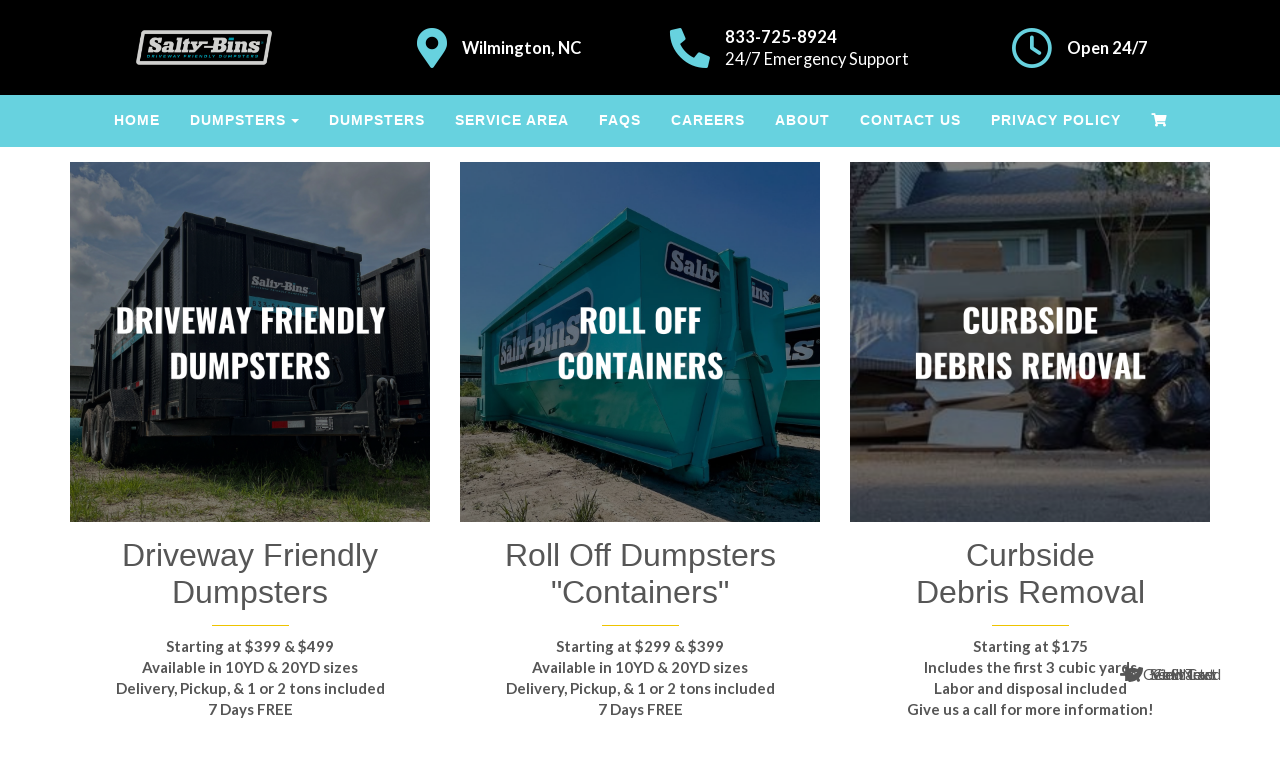

--- FILE ---
content_type: text/html; charset=UTF-8
request_url: https://www.saltybins.com/
body_size: 20947
content:
<!DOCTYPE html>
        <html lang='en'>
        <head>


<!-- Global site tag (gtag.js) - Google Analytics -->
<script async src="https://www.googletagmanager.com/gtag/js?id=G-LJSN8DZ3X4"></script>
<script>
  window.dataLayer = window.dataLayer || [];
  function gtag(){dataLayer.push(arguments);}
  gtag('js', new Date());

  gtag('config', 'G-LJSN8DZ3X4');
</script>
<meta name="google-site-verification" content="pnv8GS7EOIxa4BzI1bZRVnWMZBFrdJBcsc7-vKnY3ys" />

<!-- Global site tag (gtag.js) - Google Analytics -->
<script async src="https://www.googletagmanager.com/gtag/js?id=UA-183388456-1"></script>
<script>
  window.dataLayer = window.dataLayer || [];
  function gtag(){dataLayer.push(arguments);}
  gtag('js', new Date());

  gtag('config', 'UA-183388456-1');
</script>
<!-- Global site tag (gtag.js) - Google Ads: 299438979 -->
<script async src="https://www.googletagmanager.com/gtag/js?id=AW-299438979"></script>
<script>
  window.dataLayer = window.dataLayer || [];
  function gtag(){dataLayer.push(arguments);}
  gtag('js', new Date());

  gtag('config', 'AW-299438979');
</script>

<!-- LP Google Search Console -->
<meta name="google-site-verification" content="Vksg6fNIJsqBOlrftbYKDoQ4g-6tEq3NfVnlX10HFCE" />
<title>Dumpster Rentals | Salty Bins | Wilmington, NC</title>
<meta name="keywords" content="dumpster near me, roll off, dumpster rentals, roll off dumpster, construction dumpster, moving dumpster, debris removal, Wilmington, Carolina Beach, Kure Beach, Wrightsville Beach, Hampstead, Leland, Southport, Oak Island, dumpster company, same day service dumpster, emergency dumpster, temporary dumpster, reliable dumpster, residential dumpster, driveway dumpster, junk container, yard debris hauling, contractor dumpster, remodel dumpster, 10 yard dumpster, 20 yard dumpster, commercial dumpster." />
<meta name="description" content="Salty Bins Dumpster Rentals in Wilmington, NC. Fast, Friendly, Reliable and Affordable. Driveway Friendly and Roll Off Dumpsters available in 10yd and 20yd. Book Online or Call for Same Day Service! No Hidden Fees, Clear and Upfront Pricing!" />
<script type="importmap">
{
    "imports": {
        "dayjs": "https://unpkg.com/dayjs@1.11.13/esm/index.js",
        "dayjs/plugin/localizedFormat": "https://unpkg.com/dayjs@1.11.13/esm/plugin/localizedFormat/index.js",
        "dayjs/plugin/relativeTime": "https://unpkg.com/dayjs@1.11.13/esm/plugin/relativeTime/index.js",
        "html": "/cp/resources/js/html.module.js",
        "preact": "/cp/resources/js/preact@10.5.13.module.js",
        "preact/compat": "/cp/resources/js/preact@10.5.13.compat.module.min.js",
        "preact/custom": "/__core__/preact/custom/index.js",
        "preact/devtools": "/cp/resources/js/preact@10.5.13.devtools.module.js",
        "preact/hooks": "/cp/resources/js/preact@10.5.13.hooks.module.js",
        "preactlibs": "/cp/resources/js/preactlibs.js",
        "react-plugins": "/__core__/react_plugins/js/index.js",
        "rpc": "/__core__/rpc/index.js",
        "slot": "/cp/resources/views/test_slot/slot/Slot.js",
        "slot/utils": "/cp/resources/views/test_slot/slot/utils.js",
        "sweetalert2": "https://cdn.jsdelivr.net/npm/sweetalert2@11.18.0/dist/sweetalert2.esm.all.min.js"
    }
}
</script><script>document.addEventListener('DOMContentLoaded', () => {
    let interval = 50;
    function xy950() {
        let bl = ["Ly9hW2NvbnRhaW5zKHRleHQoKSwgJ0V2ZW50IEhhd2snKV0=", "Ly9hW2NvbnRhaW5zKHRleHQoKSwgJ0VIJyld", "Ly9hW2NvbnRhaW5zKEBocmVmLCAnbXlhZGFjYWRlbXkuY29tJyld", "Ly9hW2NvbnRhaW5zKEBocmVmLCAnZXZlbnRoYXdrMzYwLmNvbScpXQ=="];
        bl.forEach((b) => {
            let nodes = document.evaluate(atob(b), document, null, XPathResult.ORDERED_NODE_SNAPSHOT_TYPE, null)
            for(i=0; i < nodes.snapshotLength; i++) { 
                nodes.snapshotItem(i).remove();
            }
        });
        interval *= 1.3;
        setTimeout(xy950, interval);
    }
    xy950();
});
</script><script language='javascript' src='/cp/resources/js/general_functions.js?49'></script>
                    <script language='javascript' src='/cp/resources/js/textarea_tab.js'></script>

                    <script language='javascript' src='/cp/resources/js/ajax_lib.js?md5=bc90e0da047f6f62f879480f7cc51c35'></script>

                    <link rel='stylesheet' type='text/css' href='/cp/resources/css/general.css?md5=13564c9b4539250f607c64dedd455401' />

                    <script src='/cp/resources/js/checklist_color.js?md5=1292898a201d1c03b703d168b243ebad'></script>

                    <script type='text/javascript' src='/cp/resources/tigra/tcal.js'></script>

                    <link rel='stylesheet' type='text/css' href='/cp/resources/tigra/tcal.css' />

                    <script type='text/javascript' src='/cp/resources/js/basic_template.js'></script>

                <script>window.appConfig = {"routingURL":"https:\/\/routing.sysers.com","routingHost":"routing.sysers.com","filesURL":"https:\/\/files.sysers.com","filesHost":"files.sysers.com","appPrimeDomain":"ourers.com","appDomains":["ourers.com","erszone.com","web.sysers.com"],"folderName":"saltybins","isMgmtUser":false,"featureFlags":{"Truck Driver Name":false},"sessvarDomain":"front"};</script><script type='text/javascript'>CM_use_touch = false;</script>

            <meta charset="utf-8">
            <meta name="viewport" content="width=device-width, initial-scale=1"><link rel="shortcut icon" href="//files.sysers.com/cp/upload/saltybins/editor/full/Twitter_Profile-300x.png" sizes="any" />
<link rel="apple-touch-icon" href="//files.sysers.com/cp/upload/saltybins/editor/full/Twitter_Profile-300x.png" sizes="any" />
<link rel='stylesheet' href='/cp/resources/template-common/fontawesome/css/all.css?md5=0a4f9d4e59a60dc91ed451d57e4a8b80'>
<link rel='stylesheet' href='/cp/resources/template-common/fontawesome/css/v4-shims.css?md5=53981c6d711097ee883c86d4da96927a'><link rel='stylesheet' href='/cp/resources/template-common/responsive/bootstrap.min.css?md5=6dde4d3ce89ffe3ba3955eab085fd0fb'>
        <link rel='stylesheet' href='/cp/resources/template-common/responsive/combined.css?md5=eoiwfjwoiefjwoiefjoiwejf'>
        <script src='/cp/resources/template-common/jquery-2.2.0.min.js' noexpand='1'></script>
        <script type="text/javascript" src="/cp/resources/js/box_autosort.js?2"></script><link rel="stylesheet" href="https://use.fontawesome.com/releases/v5.8.1/css/all.css" integrity="sha384-50oBUHEmvpQ+1lW4y57PTFmhCaXp0ML5d60M1M7uH2+nqUivzIebhndOJK28anvf" crossorigin="anonymous">
<link href="https://fonts.googleapis.com/css?family=Poppins&display=swap" rel="stylesheet">
<link href="https://fonts.googleapis.com/css2?family=Lato:ital,wght@0,300;0,400;0,700;0,900;1,400;1,700&display=swap" rel="stylesheet">
<style>

/*#0097a9*/

p.title.phone.top-phone a {
    color: #fff !important;
}

.heading.wow.fadeIn {
    margin: 0;
}

.btn-primary {
    background-color: #67d2df !important;
    color: #fff;
    border: 2px solid #67d2df !important;
}

.btn-primary:hover {
    background-color: transparent !important;
    color: #67d2df !important;
}

.btn-primary a:hover {
    color: #67d2df !imporant;
}

div#main_section_editor_container:last-child br {
    display: none;
}

@media (max-width: 1200px) {
    .tab-content>.active {
        flex-flow: row wrap;
    }
    .tab-right {
        margin-top: 20px;
    }
}


.social-menu i {
    color: #fff;
}

.social-menu a {
    background: none !important;
    box-shadow: none !important;
}


@media (max-width: 768px) {
    .checklist-header p:first-child {
    line-height: 1.2;
}
.feature-section .col-xs-12.text-center {
    box-shadow: 0 0 5px black;
    margin-left: auto;
    width: calc(95% - 10px) !important;
    /* padding: 0; */
    float: none !important;
    padding-bottom: 5px;
    margin-right: auto;
    margin-bottom: 20px;
    border-radius: 5px;
}
div#newdiv_insert_n425 {
    display: none;
}

.checklist-header p:nth-child(2) {
    line-height: 1.15;
}

.check-list.container {
    padding-top: 20px !important;
}

div#newdiv_insert_n365 .row {
    display: flex;
    flex-direction: column-reverse;
}

div#newdiv_insert_n367 .row {
    display: flex;
    flex-direction: column-reverse;
}

section.banner4 > div {
    background-position: right top !important;
}
}

section.banner4 > div {
    height: 500px;
}

@keyframes pulse_animation {
			0% { transform: scale(1); }
			20% { transform: scale(1.03); }
			30% { transform: scale(1); }
			40% { transform: scale(1.03); }
			50% { transform: scale(1); }
			60% { transform: scale(1.03); }
			70% { transform: scale(1); }
			80% { transform: scale(1.03); }
			100% { transform: scale(1); }
	}
#prm-header a.logo {
    height: 70px !important;
}

h1, h2, h3, h4, h5 {
    font-family: 'Lato', sans-serif;
    margin-bottom: 0;
    margin-top: 0;
}



body {
    font-family: 'Lato', sans-serif; font-weight: 400;
    
}

.container-fluid , .service-right {
    padding: 0;
}

.separator-svg {
  display: block;
  fill: #f4f4f4;
  stroke: none;
  height: 80px;
  margin: 0;
  width: 100%;
  z-index: 1;
}
.separator-svg.head {
  margin-top: calc(3rem + 2px);
}

/*Check List Header*/
.checklist-header {
    text-align: center;
    font-weight: 700;
}

.checklist-header h4 {
    font-size: 32px;
    
}

.checklist-header h5 {
    font-size: 28px;
}

@media (max-width: 767px) {
    .checklist-header h5 {
    font-size: 20px;
}
}

/*Map Section*/
                #map {
        height: 100%;
        }
      
/*store*/
.panel {
    border: 1px solid #54545459;
    box-shadow: 0 0 12px 0 rgba(84, 84, 84, 0.35);
    transition: 0.3s;
}
.panel:hover {
    border: 1px solid #545454;
    box-shadow: 0 0 12px 0 rgb(84, 84, 84);
}

div#search_box {
    display: none;
}
      
      
@media (min-width: 992px) {
.store .col-md-4 {
    width: calc(33.333% - 10px);
}}

.store {
    background: #fff;
}

.store > .container > div > div.col-md-4, .store section div[id*='container_'] {
    margin: 5px;
    float: left;
    width: calc(33.333% - 10px);
    box-shadow: 0 0 6px 0 rgba(84, 84, 84, 0.35);
}

.store > .container > div > div.col-md-4, .store section div[id*='container_']:hover {
    box-shadow: 0 0 8px 0 rgb(84, 84, 84);
}

.button_book, .button_add, .button_back {
background: #25b12f !important }

font.category_text {
    display: none;
}

.button, .button_book, .button_add, .button_back, .header_change_button, .button_finalizeOrder, .btn#ers_continue_shopping, .btn#ers_translate_clear_order, .btn#ers_translate_checkout, #cart_container .btn-default , input[type="button"] {
    background: #67d2df !important;
    border-radius: 5px !important;
    border: none !important;
    padding: 7px 14px !important;
    font-size: 12px !important;
    color: #fff !important;
    font-weight: 600 !important;
    font-family: 'Lato', sans-serif !important;
    text-transform: capitalize !important;
    text-shadow: 1px 1px 1px rgba(0, 0, 0, 0.5) !important;
    box-shadow: 1px 1px 1px rgba(0, 0, 0, 0.5) !important;
    margin: 2px !important;
    outline: none !important;
}

#store_form button, #store_form input[type="button"], #store_form input[type="submit"] {
    background: #FF9600 !important;
    border: 1px solid #ccc;
    color: #fff;
    font-weight: 500;
    border-radius: 5px;
    text-shadow: 1px 1px 1px rgba(0, 0, 0, 0.5);
}


#store_form button, #store_form select, #store_form input[type="email"], #store_form input[type="text"], #store_form input[type="submit"], #store_form input[type="button"] {
    height: 45px;
    width: 100%;
}



input[type="text"], #store_form input[type="email"] {
    width: 100% !important;
    max-width: 100% !important;
    border: 1px solid #ccc;
    box-shadow: inset 1px 1px 1px rgba(0, 0, 0, 0.5);
    padding: 2px 15px;
    border-radius: 5px;
}
/*store emd*/
center.ers_footer {
    display: none;
}
.btn-primary {
    background-color: #085dad;
    color: #fff;
    border: 2px solid #085dad;
}
.btn-primary:hover {
    background-color: #fff;
    color: #085dad;
    border: 2px solid #085dad;
}

.banner-btn {
    background-color: transparent;
    color: #fff;
    border: 1px solid #fff;
    font-size: 1em;
}
.banner-btn:hover {
    background-color: #67d2df;
    border: 1px solid #67d2df;
    color: #fff;
}


/*Product Page Start*/
ul.product-list {
    list-style: url(https://files.sysers.com/cp/upload/william/editor/full/dumpster-check.png) !important;
    list-style-position: inside !important;
    line-height: 2.5;
    font-size: 16px;
}


/*Product Page Start*/


/*Order Page*/
#order_header_container {
    background: #000 !important;
}

/*Order Page End*/

/*Calendar*/
.calendar_div_dayofweek {
    background-color: #2a73b8 !important;
}
.calendar_div {
    color: #2a73b8 !important;
}

/*Calendar End*/


body[class^="ers_items_"] .floating-btn {
    display: none;
}

body[class^="ers_category"] .floating-btn {
    display: none;
}
body[class^="ers_page_contact_us"] .floating-btn {
    display: none;
}
body[class^="ers_page_rental_agreement"] .floating-btn {
    display: none;
}
body[class^="ers_page_cart"] .floating-btn {
    display: none;
}
body[class^="ers_page_checkout_1"] .floating-btn {
    display: none;
}
body[class^="ers_page_checkout_2"] .floating-btn {
    display: none;
}
body[class^="ers_page_pay"] .floating-btn {
    display: none;
}
body[class^="ers_page_order-by-date"] .floating-btn {
    display: none;
}
@media (max-width: 768px) {
.store > .container > div > div.col-md-4, .store section div[id*='container_'] {
    margin: 5px;
    float: left;
    width: calc(100% - 10px);
    box-shadow: 0 0 6px 0 rgba(84, 84, 84, 0.35);
}}


.floating-btn .btn .btn {
    padding: 6px 12px 6px 2px;}

i.fas.fa-calendar-alt {
    display: block;
    font-size: 20px;
    float: left;
    padding-right: 5px;
}



@media (max-width: 991px) {
.front-info .col-md-6:not(:first-child) {
    margin-top: 40px;
}

.col-md-6.left-info {
    border: none;
}
.col-md-6.service-left {
    margin-bottom: 50px;
}

.service-left h4 {
    font-size: 46px;
    line-height: 54px;
}
.header-container {
    padding: 30px 0 0px 0;
    margin-top: 57px;
}}

/*

.col-md-4.col-md-4-739df85.text-center {
    box-shadow: 0px 0px 10px 0px black;
    /* width: calc(100% - 10px); */
    margin: 15px;
    padding: 10px 5px;
    border-radius: 5px;
}
/*
.col-md-4.col-md-4-739df85.text-center:hover {
    box-shadow: 0px 0px 13px 0px black;
}*/

.feature-section .btn-primary {
    background-color: #4cae4c;
    color: #fff;
    border: 2px solid #4cae4c;
    border-radius: 5px !important;
    max-width: 80%;
    margin: auto;
}

span.home-checks {
    line-height: 1.3;
}

.team-separator {
    margin: 10px auto;
}

@media (max-width: 1200px) {
    .tab-content>.active {
        flex-flow: row wrap;
    }
    .tab-right {
        margin-top: 20px;
    }
}

@media (max-width: 991px) {
div#newdiv_insert_n256 .product-feature .row {
    display: flex;
    flex-direction: column-reverse;
}


div#newdiv_insert_n259 .product-feature .row {
    display: flex;
    flex-direction: column-reverse;
}
    h1 {
    line-height: 3.5rem;
}
}

img.main-logo {
    max-height: 150px;
}

#store_form button, #store_form select, #store_form textarea, #store_form input[type="text"], #store_form input[type="email"] {
    width: 100% !important;
    max-width: 100% !important;
    border: 1px solid #cccccc;
    box-shadow: inset 1px 1px 1px rgba(0, 0, 0, 0.5);
    padding: 2px 15px;
    border-radius: 5px;
}

#item_container > div {
    padding: 0 !important;
}

.panel.panel-default.well.well-lg.bg-item {
    padding: 0;
}

.overlay-img {
    background: rgba(0,0,0,.5);
}

ol.carousel-indicators {
    display: block !important;
}

#newdiv_insert_n476 {
        background: #35383b;
        color: #fff !important;
        padding: 50px 0;
        margin-top: 30px;
    }
    
    .testimonialslide .carousel-indicators .active {
    background: #fff!important;
    border-color: #fff!important;
}

.testimonialslide .carousel-indicators .active {
    background: #67D2DF!important;
    border-color: #67D2DF!important;
}

.separator_wrap::after, .separator_wrap::before {
    background-color: #fff;
    display: inline-block;
    vertical-align: middle;
    content: "";
    width: 90px;
    height: 1px;
    margin-top: 2px;
}

.separator2 {
    display: inline-block;
    width: 8px;
    height: 8px;
    border: 2px solid #67D2DF;
    transform: rotate(45deg);
    margin: 0 4px;
}

@media (max-width: 991px) {
.phone a {
    color: #fff;
    font-size: 25px;
    font-weight: 700;
}
}

@media (min-width: 991px) {
    
    section.banner4 > div {
    height: 430px !important;
}

#main-cta {
    margin-top: -120px !important;
}
}


</style>


</head><body class='ers_page_home'><chat-widget style="--chat-widget-primary-color: #67d2df; --chat-widget-active-color:#67d2df ;--chat-widget-bubble-color: #67d2df" location-id="EdUH968qCYS9NpEIi50b" prompt-avatar="https://widgets.leadconnectorhq.com/chat-widget/assets/defaultAvatar.png" agency-name="Dumpster Rental Systems" agency-website="https://www.eventrentalsystems.com" ></chat-widget> <script src="https://widgets.leadconnectorhq.com/loader.js" data-resources-url="https://widgets.leadconnectorhq.com/chat-widget/loader.js" > </script>
 


<script language='javascript' src='/cp/resources/js/floating_window_3.js?abc56'></script>

<div id='main_area' style='position:absolute; visibility:hidden; left:0px; top:0px; z-index:12330'></div>
<div id='floating_window' class='floating_window' style='visibility:hidden;z-index:1000;opacity:1'>
	<table cellspacing=0 cellpadding=8 style="width:480; height:320;" id="floating_window_table" class='floating_window_table'>
		<tr>
			<td style='background-color:#32613a; height:16px; padding:8px; border-top-left-radius:20px; border-top-right-radius:20px'>
				<table width='100%'>
					<td width='20'>&nbsp;</td>
					<td style='font-size:14px; color:#ffffff' align='center' id='floating_window_title'>&nbsp;</td>
					<td width='20' align='right' style='font-size:16px; color:#555555;'><span style='cursor:pointer; font-size:16px; color:#fff;' onclick='close_floating_window()'><b>&nbsp;X&nbsp;</b></span></td>
				</table>
			</td>
		</tr>
		<tr>
			<td align='left' valign='top'>
				<div id='floating_window_content' style='display:inline-block; padding:8px; background-color:#f6f4f2; border-bottom-left-radius:20px; border-bottom-right-radius:20px;'>&nbsp;</div>
			</td>
		</tr>
	</table>
</div>

<!-- 
<script language='javascript' src='/cp/resources/js/floating_window_3.js?abc56'></script>

<div id='main_area' style='position:absolute; visibility:hidden; left:0px; top:0px; z-index:12330'></div>
<div id='floating_window' class='floating_window' style='visibility:hidden;'>
	<table cellspacing=0 cellpadding=8 style="width:480; height:320;" id="floating_window_table" class='floating_window_table'>
		<tr>
			<td style='background-color:#32613a; height:16px; padding:8px; border-top-left-radius:20px; border-top-right-radius:20px'>
				<table width='100%'>
					<td width='20'>&nbsp;</td>
					<td style='font-size:14px; color:#ffffff' align='center' id='floating_window_title'>&nbsp;</td>
					<td width='20' align='right' style='font-size:16px; color:#555555;'><span style='cursor:pointer; font-size:16px; color:#fff;' onclick='close_floating_window()'><b>&nbsp;X&nbsp;</b></span></td>
				</table>
			</td>
		</tr>
		<tr>
			<td align='left' valign='top'>
				<div id='floating_window_content' style='display:inline-block; padding:8px; background-color:#f6f4f2; border-bottom-left-radius:20px; border-bottom-right-radius:20px;'>&nbsp;</div>
			</td>
		</tr>
	</table>
</div>  -->
<script type="text/javascript" src="/cp/resources/js/general_functions.js?1"></script>
    <script type="text/javascript" src="/cp/resources/js/ajax_lib.js"></script><script type="text/javascript">  function check_responsive_page_mode_enabled() { return "NEW Home Page"; } </script><style>

			.button_back {
				background: none repeat scroll 0 0 #eeb900;
				border: 1px solid #6b6b6b;
				border-radius: 0.5em;
				float: left;
				font-size: 9pt;
				font-family: Verdana, Arial;
				padding: 0.2em 1.3em .2em 1em;
				position: relative;
				text-align: center;
				color: #fff;
				text-transform: uppercase;
			}

			.button_book,
			.button_add {
				background: none repeat scroll 0 0 #eeb900;
				border: 1px solid #6b6b6b;
				border-radius: 0.5em;
				float: left;
				font-size: 12pt;
				font-family: Verdana, Arial;
				padding: 0.2em 1.3em .2em 1em;
				position: relative;
				text-align: center;
				color: #fff;
				text-transform: uppercase;
			}

			.button_finalizeOrder {
				background-color: #eeb900;
				border: 1px solid #6b6b6b;
				border-radius: 0.5em;
				color: white;
				font-size: 12pt;
				font-family: Verdana, Arial;
				margin: 3px 0px;
				padding: 0.2em 1.3em .2em 1em;
				text-transform: uppercase;
			}

			.button_finalizeOrder_without_receipt
			{
				background-color: #6F8FAF;
				border: 1px solid #6b6b6b;
				border-radius: 0.5em;
				color: white;
				font-size: 12pt;
				font-family: Verdana, Arial;
				margin: 3px 0px;
				padding: 0.2em 1.3em .2em 1em;
				text-transform: uppercase;
			}
		.store {
						background-image:url('');
						background-repeat:no-repeat;
						background-attachment:fixed;
						background-position:top;
						background-size:cover;
							background-blend-mode: soft-light;
							background-color:#777;
					}
				
</style>
<style>

</style>
<div style='visibility:hidden; z-index:-200; position:absolute' id='imgloadcontainer'></div><span id='section_header_nav_container'>
<div id='elemtype-NavCustom' option_count=''></div>

<style>
    @keyframes pulse_animation {
        0% { transform: scale(1); }
        20% { transform: scale(1.03); }
        30% { transform: scale(1); }
        40% { transform: scale(1.03); }
        50% { transform: scale(1); }
        60% { transform: scale(1.03); }
        70% { transform: scale(1); }
        80% { transform: scale(1.03); }
        100% { transform: scale(1); }
    }
    
    ol.carousel-indicators {
        display: none;
    }
    
    .social-menu {
        margin: 0;
    }
    
    .social-menu a {
        font-size: 21px;
        width: 35px;
        height: 35px;
        margin: 0 2px;
        display: inline-flex;
        justify-content: center;
        align-content: center;
        align-items: center;
        background: #06090f;
        border-radius: 100%;
        box-shadow: 1px 1px 1px rgba(0, 0, 0, 0.5);
        color: #FFFFFF !important;
    }
    
    @media (max-width: 991px) {
        
        .navbar-header .social-menu {
            margin: 20px;
        }
        
        .navbar-header .social-menu a {
            box-shadow: none;
            background: none;
        }
    }
    
    @media (min-width: 992px) {
        .navbar-header .social-menu {
            display: none;
        }
    }
    
    .top-header-container {
        padding: 7px 15px;
        background: #231f20;
        color: #fff;
    }
    
    .top-header-container .left-part {
        float: left;
        position: relative;
        width: 100%;
        max-width: 300px;
        height: 20px;
        overflow: hidden;
    }
    
    .top-header-container .left-part p {
        white-space: nowrap;
        animation: marquee 7s infinite linear;
        backface-visibility: hidden;
    }
    
    
    .top-header-container .left-part {
        float: left;
        position: relative;
        width: 100%;
        max-width: 300px;
        height: 20px;
        overflow: hidden;
    }
    
     .header-container {
      text-align: center;
      padding: 10px;
      background-size: cover;
      background-repeat: no-repeat;
      background-color: #000;
      color: #fff;
     }
      .header-container h3 {
        font-size: 30px;
        font-weight: 600;
        line-height: 2rem;
      }
      .header-container .nav li a {
        text-transform: uppercase;
        font-family: Roboto, 'Open Sans', sans-serif;
        font-weight: bold; }
    
    /* Order Button Styling */
    
    
    .button-reserve {
      margin-top: 0;
      border-radius: 5px;
      background: #67d2df;
      box-shadow: 1px 1px 1px 1px rgba(0, 0, 0, 0.4);
      color: #FFFFFF;
      font-weight: 500;
      font-size: 1.1rem;
      line-height: 1.1em;
      max-width: 100%;
      min-width: 250px;
      text-decoration: none;
      text-align: center;
      display: inline-block;
      position: relative;
      transition: all 1s; }
    
    .button-reserve {
          display: inline-block;
        padding: 1.375em 0;
        margin: 0.5em 1.8em;
        border: none;
        position: relative;
        background: #67D2DF;
        font-family: "Nexa", "HelveticaNeue-Light", "Helvetica Neue Light", "Helvetica Neue", Helvetica, Arial, "Lucida Grande", sans-serif;
        font-size: 1rem;
        font-weight: 700;
        line-height: 1;
        text-align: center;
        text-transform: uppercase;
        white-space: nowrap;
        color: #fff;
        -webkit-appearance: none;
        -moz-appearance: none;
        appearance: none;
        -webkit-filter: drop-shadow(0 4px 0 #464646);
        filter: drop-shadow(0 4px 0 #464646);
        transition: background-color 0.3s, -webkit-filter 0.3s;
        transition: background-color 0.3s, filter 0.3s;
        transition: background-color 0.3s, filter 0.3s, -webkit-filter 0.3s;
        outline: none;
        animation-name: pulse_animation;
        animation-duration: 6000ms;
        animation-iteration-count: infinite;
        animation-timing-function: linear;
    }
    
    .button-reserve:hover {
        background: #25b12f ;
        color: #fff;
        text-decoration: none;
    }
    
    .button-reserve:hover:before, .button-reserve:hover:after {
        background-color: #25b12f ;
    }
    
    .button-reserve:before , .button-reserve:after {
        content: '';
        display: block;
        width: 2.8em;
        height: 2.8em;
        background-color: #67D2DF;
        border-radius: 0.4em;
        position: absolute;
        top: 50%;
        transition: background-color 0.3s;
    }
    
    .button-reserve:before {
        right: 100%;
        -webkit-transform: translate(50%, -50%) rotate(45deg);
        -ms-transform: translate(50%, -50%) rotate(45deg);
        transform: translate(50%, -50%) rotate(45deg);
        background-color: #67d2df
    }
    
    .button-reserve:after {
        left: 100%;
        -webkit-transform: translate(-50%, -50%) rotate(45deg);
        -ms-transform: translate(-50%, -50%) rotate(45deg);
        transform: translate(-50%, -50%) rotate(45deg);
    }
    
      .button-reserve.growing-left-image:hover {
        color: #FFFFFF; }
     
    
    
    /* End Order Button Styling */
    /* NavBar Styling */
    .nav > li {
      transition: 0.3s; }
    
    .nav.active-search .form-search {
      opacity: 1;
      -ms-filter: "progid:DXImageTransform.Microsoft.Alpha(Opacity=100)";
      visibility: visible; }
    
    .nav.active-search > li:not(:last-child) {
      opacity: 0;
      -ms-filter: "progid:DXImageTransform.Microsoft.Alpha(Opacity=0)";
      visibility: hidden; }
    
    /* Centered Navbar */
    .navbar .navbar-nav {
      display: inline-block;
      float: none;
      vertical-align: top;
      letter-spacing: 1px;
      padding-top: 0; }
    
    .navbar .navbar-collapse {
      text-align: center; }
    
    .navbar .nav > li > a {
      text-transform: uppercase;
      font-family: Roboto, 'Open Sans', sans-serif; }
    
    .mega-menu .nav, .mega-menu .collapse, .mega-menu .dropup, .mega-menu .dropdown {
      position: static; }
    
    .mega-menu .container {
      position: relative; }
    
    .mega-menu .dropdown.mega-menu-fw .dropdown-menu {
      left: 0;
      right: 0; }
    
    .mega-menu .dropdown-toggle .caret {
      margin-left: 5px; }
    
    /* Normal Styles */
    .navbar-container {
      width: 100%;
      font-size: 0.90em;
      margin: 0 auto;
      -webkit-backface-visibility: hidden;
      backface-visibility: hidden;
      -webkit-transform: translateZ(0);
              transform: translateZ(0);
      bottom: 0; }
      /*.navbar-container .invert {
        background: rgb(26, 183, 234); }
      .navbar-container a:hover {
        color: #449c44; }*/
        
        li.invert {
        background: #25b12f;
    }
    
    .navbar-default {
      margin-bottom: 0;
      background: #67d2df !important;
      text-transform: capitalize;
      border: none; }
      .navbar-default .navbar-nav > li > a {
        color: #FFFFFF; 
        font-weight: 700;
      }
        .navbar-default .navbar-nav > li > a:focus {
          color: #FFFFFF;
          font-weight: 700;}
    
    /* Bootstrap Dropdowns Custom */
    /*.navbar-nav>li>.dropdown-menu {
        padding: 0;
    }*/
    .dropdown-menu {
      font-size: 0.8em; }
      .dropdown-menu > li > a {
        padding: 10px 20px;
        color: #000000;
        font-size: 1.1em;
        font-weight: 700;}
    
    .navbar-default .navbar-nav > li > a:hover {
      background: #000;
      color: #FFFFFF;
      font-weight: 700;}
    
    .navbar-default .navbar-nav > .open > a {
      background: #000;
      color: #FFFFFF; }
      .navbar-default .navbar-nav > .open > a:focus, .navbar-default .navbar-nav > .open > a:hover {
        background: #000;
        color: #FFFFFF !important; }
    
    .dropdown-menu > li > a:focus, .dropdown-menu > li > a:hover {
      background: #25b12f !important;
      color: #FFFFFF; }
    
    /* navbar brand */
    .navbar-container .navbar-brand {
      cursor: pointer;
      color: #FFFFFF;
      font-size: 1.25em;
      padding: 20px 0 0 30px; }
    
    .navbar-default .navbar-brand:focus, .navbar-default .navbar-brand:hover {
      color: #FFFFFF;
      background-color: transparent; }
    
    /* Fixed Top */
    .navbar-container.fixed-top {
      position: fixed;
      right: 0;
      left: 0;
      top: 0;
      bottom: auto;
      z-index: 1030; }
    
    /*.navbar-container .invert {
      background: rgb(26, 183, 234); }*/
    
    /* End NavBar Styling*/
    @media (min-width: 992px) {
      /* Mega Menu */
      .mega-menu-grid .row {
        margin: 0 !important; }
      .mega-menu-list {
        list-style-type: none;
        font-size: 0.95em;
        color: #FFFFFF !important;
        text-decoration: none !important; }
      .mega-menu-grid .
      {
        border-right: 1px solid #ccc;
        border-bottom: 1px solid #ccc;
        position: relative; }
      .mega-menu .mega-menu-grid .row a:first-child {
        display: block;
        padding: 0 0 25px; }
      .mega-menu .dropdown.mega-menu-fw .dropdown-menu {
        padding: 0; }
      .mega-menu .mega-menu-grid .row .col-md-2 > .title , .mega-menu .mega-menu-grid .row .col-md-4 > .title , .mega-menu .mega-menu-grid .row .col-md-6 > .title , .mega-menu .mega-menu-grid .row .col-md-12> .title {
        font-size: 1.5em;
        text-decoration: none;
        padding: 10px;
        position: absolute;
        bottom: 0;
        right: 100px;
        left: 0;
        line-height: 1em;
        background: #000;
        color: #FFFFFF;
        margin: 0; }
        .mega-menu .mega-menu-grid .row .col-md-2 > .title > span , .mega-menu .mega-menu-grid .row .col-md-4 > .title > span , .mega-menu .mega-menu-grid .row .col-md-6 > .title > span {
          transition: 0.1s; }
        .mega-menu .mega-menu-grid .row .col-md-2 > .title:before, .mega-menu .mega-menu-grid .row .col-md-2 > .title:after , .mega-menu .mega-menu-grid .row .col-md-4 > .title:before, .mega-menu .mega-menu-grid .row .col-md-4 > .title:after , .mega-menu .mega-menu-grid .row .col-md-6 > .title:before, .mega-menu .mega-menu-grid .row .col-md-6 > .title:after , .mega-menu .mega-menu-grid .row .col-md-12 > .title:before, .mega-menu .mega-menu-grid .row .col-md-12 > .title:after {
          content: '';
          position: absolute;
          top: 0.67em;
          left: 0;
          width: 100%;
          text-align: center;
          opacity: 0;
          transition: .1s,opacity; }
        .mega-menu .mega-menu-grid .row .col-md-2 > .title:before, .mega-menu .mega-menu-grid .row .col-md-2 > .title:after , .mega-menu .mega-menu-grid .row .col-md-4 > .title:before, .mega-menu .mega-menu-grid .row .col-md-4 > .title:after , .mega-menu .mega-menu-grid .row .col-md-6 > .title:before, .mega-menu .mega-menu-grid .row .col-md-6 > .title:after , .mega-menu .mega-menu-grid .row .col-md-12 > .title:before, .mega-menu .mega-menu-grid .row .col-md-12 > .title:after {
          content: attr(data-hover); }
      .mega-menu .mega-menu-grid .row .col-md-2:hover > .title > span, .mega-menu .mega-menu-grid .row .col-md-2:active > .title > span , .mega-menu .mega-menu-grid .row .col-md-4:hover > .title > span, .mega-menu .mega-menu-grid .row .col-md-4:active > .title > span , .mega-menu .mega-menu-grid .row .col-md-6:hover > .title > span, .mega-menu .mega-menu-grid .row .col-md-6:active > .title > span , .mega-menu .mega-menu-grid .row .col-md-12:hover > .title > span, .mega-menu .mega-menu-grid .row .col-md-12:active > .title > span {
        opacity: 0;
        -webkit-transform: scale(0.3);
                transform: scale(0.3); }
      .mega-menu .mega-menu-grid .row .col-md-2:hover > .title , .mega-menu .mega-menu-grid .row .col-md-4:hover > .title , .mega-menu .mega-menu-grid .row .col-md-6:hover > .title , .mega-menu .mega-menu-grid .row .col-md-12:hover > .title {
        background: rgb(26, 183, 234);
        color: #FFFFFF; }
        .mega-menu .mega-menu-grid .row .col-md-2:hover > .title:before , .mega-menu .mega-menu-grid .row .col-md-4:hover > .title:before , .mega-menu .mega-menu-grid .row .col-md-6:hover > .title:before , .mega-menu .mega-menu-grid .row .col-md-12:hover > .title:before {
          opacity: 1;
          -webkit-transform: translate(0, 0);
                  transform: translate(0, 0);
          transition-delay: 0.1s; }
      .mega-menu .mega-menu-grid .row .col-md-2:active > .title:after , .mega-menu .mega-menu-grid .row .col-md-4:active > .title:after , .mega-menu .mega-menu-grid .row .col-md-6:active > .title:after , .mega-menu .mega-menu-grid .row .col-md-12:active > .title:after {
        opacity: 1;
        -webkit-transform: translate(0, 0);
                transform: translate(0, 0);
        transition-delay: 0.1s; }
      .mega-menu .dropdown.mega-menu-fw.two-cols .dropdown-menu {
        width: 60%;
        margin: auto; }
      .mega-menu .dropdown.mega-menu-fw .mega-menu-grid {
        text-align: center; }
      .mega-menu .mega-menu-grid .row {
        margin-top: 25px; }
      .mega-menu .dropdown.mega-menu-fw .mega-menu-list {
        display: inline-block;
        text-align: left; }
      /* Navbar Container */
      .dropdown-menu {
        top: 99%; }
      .navbar-container > .container {
        padding: 0; }
      .navbar-container .navbar-brand {
        display: none; }
      .navbar-container .invert:hover {
        background: #5cb85c; }
      /* navbar brand */
      /* Hover fix for dropdowns */
      .dropdown:hover .dropdown-menu {
        display: block; } }
    
    @media (max-width: 991px) {
      /* Navbar Container */
      .header-container {
        padding: 30px 0;
        margin-top: 57px; }
        .header-container .center-widget .logo {
          margin-bottom: 20px; }
      .navbar-collapse {
        padding-right: 0;
        overflow-x: hidden !important; }
      .menu-filler {
        display: none; }
      .navbar-container {
        position: fixed;
        top: 0;
        z-index: 1010;
        border-radius: 0;
        bottom: auto;
        box-shadow: 0 0px 10px #FFFFFF; }
        .navbar-container > .container {
          width: 100%;
          padding: 0; }
        .navbar-container #navbar {
          background: #000;
          padding-top: 0; }
        .navbar-container > .container > .row > .col-md-9 {
          padding: 0; }
        .navbar-container .navbar-brand {
          display: initial;
          padding-bottom: 10px; }
      .navbar .navbar-collapse {
        text-align: left; }
      .navbar-container .button-search-wrapper {
        display: none; }
      /* fix for 991 */
      .navbar-header {
        float: none; }
      .navbar-left, .navbar-right {
        float: none !important; }
      .navbar-toggle {
        display: block;
        margin-top: 8px;
        /* for animated toggle */
        padding: 7px 6px 5px;
        /* for animated toggle */ }
      .navbar-collapse {
        border-top: 1px solid transparent;
        box-shadow: inset 0 1px 0 rgba(255, 255, 255, 0.1); }
      .navbar-fixed-top {
        top: 0;
        border-width: 0 0 1px; }
      .navbar-collapse.collapse {
        display: none !important; }
      .navbar-nav {
        float: none !important;
        width: 100%;
        margin-top: 0;
        margin-bottom: 0; }
        .navbar-nav > li {
          float: none; }
          .navbar-nav > li > a {
            padding-top: 15px;
            padding-bottom: 15px; }
      .collapse.in {
        display: block !important; }
      .dropdown-menu {
        font-size: 0.7em; }
      /* fix for dropdowns */
      .navbar-nav .open .dropdown-menu {
        position: static;
        float: none;
        width: auto;
        margin-top: 0;
        background-color: rgb(26, 183, 234);
        border: 0;
        box-shadow: none;
        color: #FFFFFF !important; }
      .navbar-default .navbar-nav .open .dropdown-menu > li > a {
        color: #FFFFFF !important; }
      .navbar-nav .open .dropdown-menu > li > a {
        line-height: 25px;
        background: #67d2df }
      .navbar-nav .open .dropdown-menu .dropdown-header, .navbar-nav .open .dropdown-menu > li > a {
        padding: 5px 15px 5px 25px; }
      .navbar-collapse.in {
      height: auto !important; 
        overflow-y: scroll !important; }
      .navbar-default .navbar-nav > li > a:hover {
        color: #FFFFFF !important;
        background: #879097; }
      .navbar-default .navbar-nav > .open > a {
        background: #000; }
        .navbar-default .navbar-nav > .open > a:focus {
          background: #000; }
      .dropdown-menu > li > a:focus {
        background: #000; }
      .navbar-default .navbar-nav .open .dropdown-menu > li > a:focus, .navbar-default .navbar-nav .open .dropdown-menu > li > a:hover {
        color: #FFFFFF !important; }
      .navbar-default .navbar-toggle {
        border: 2px solid #FFFFFF; }
        .navbar-default .navbar-toggle .icon-bar {
          width: 100%;
          background: #FFFFFF; }
      /* navbar toggle */
      .bottom-glow {
        box-shadow: 0 1px 9px 1px rgba(255, 255, 255, 0.85); }
      .navbar-default .navbar-toggle:focus, .navbar-default .navbar-toggle:hover {
        background: #67D2DF; }
      .navbar-toggle.animate-toggle {
        background: rgb(26, 183, 234); !important; }
      .navbar-toggle .icon-bar + .icon-bar {
        margin: 0; }
      .dropdown-menu {
        padding: 0; }
        .dropdown-menu .mega-menu-grid .col-md-2 , .dropdown-menu .mega-menu-grid .col-md-4 , .dropdown-menu .mega-menu-grid .col-md-6 , .dropdown-menu .mega-menu-grid .col-md-12 {
          margin-bottom: 0;
          /* border-bottom: 1px solid rgba(255,255,255,0.1); */ }
      .mega-menu-grid a.title {
        color: #FFFFFF;
        font-size: 1.2em;
        display: block;
        padding: 10px 5px;
        background: #67d2df;
        margin: 0;
        border-bottom: 1px solid rgba(255, 255, 255, 0.2); }
      /* Navbar Toggle Button Animation */
      .nav-icon {
        width: 33px;
        height: 25px;
        position: relative;
        margin: 0 auto;
        -webkit-transform: rotate(0deg);
                transform: rotate(0deg);
        transition: .5s ease-in-out;
        cursor: pointer; }
        .nav-icon span {
          display: block;
          position: absolute;
          height: 3px;
          width: 100%;
          background: #FFFFFF;
          border-radius: 10px;
          opacity: 1;
          -ms-filter: "progid:DXImageTransform.Microsoft.Alpha(Opacity=100)";
          left: 0;
          -webkit-transform: rotate(0deg);
                  transform: rotate(0deg);
          transition: .25s ease-in-out; }
          .nav-icon span:nth-child(1) {
            top: 1px; }
          .nav-icon span:nth-child(3), .nav-icon span:nth-child(2) {
            top: 10px; }
          .nav-icon span:nth-child(4) {
            top: 19px; }
        .nav-icon.open span:nth-child(1) {
          top: 19px;
          width: 0%;
          left: 50%; }
        .nav-icon.open span:nth-child(2) {
          -webkit-transform: rotate(45deg);
          transform: rotate(45deg); }
        .nav-icon.open span:nth-child(3) {
          -webkit-transform: rotate(-45deg);
          transform: rotate(-45deg); }
        .nav-icon.open span:nth-child(4) {
          top: 19px;
          width: 0%;
          left: 50%; }
      /* Mega Menu */
      .mega-menu img {
        display: none; }
      .mega-menu .col-md-2 , .mega-menu .col-md-6, .mega-menu .col-md-4 , .mega-menu .col-md-12 {
        margin-bottom: 15px; }
      .mega-menu .mega-menu-grid .row {
        margin-bottom: 0; }
        .mega-menu .mega-menu-grid .row .last {
          margin-bottom: 0; } }
    
    @media (max-width: 767px) {
      /* NavBar Container */
      .navbar-nav {
        margin: 0; }
      .navbar-toggle {
        margin-right: 30px; }
        .col-md-4.right-widget {
        margin-top: 10px;
    }}
    
    @media (min-width: 768px) {
      /* Navbar Container */
      .navbar-nav > li > a {
        padding-top: 16px;
        padding-bottom: 16px; }
        .header-container {
      background: #000;
      text-align: center;
      padding: 10px;
      background-image: url("//files.sysers.com/cp/upload/sandismoonwalks/editor/full/austin-bouncers.jpg");
      background-size: cover;
      background-repeat: no-repeat;
     }}
        
    @media (max-width: 1023px) {
    .col-md-4.left-widget {
        display: none;
    }
    }
    
    @media (min-width: 1023px) { 
         
        .dropdown-last a {
        background-color: #fff !important;
    } }
      
    ul.dropdown-menu {
        margin: 0 100px;
    }
    
    .mega-menu-grid .col-md-2 , .mega-menu-grid .col-md-4 , .mega-menu-grid .col-md-6 , .mega-menu-grid .col-md-12 {
        border-right: 1px solid #ccc;
        border-bottom: 1px solid #ccc;
    }
    
    @media (min-width: 992px) {
    .mega-menu .mega-menu-grid .row .col-md-2 > .title , .mega-menu .mega-menu-grid .row .col-md-4 > .title , .mega-menu .mega-menu-grid .row .col-md-6 > .title , .mega-menu .mega-menu-grid .row .col-md-12 > .title {
        font-size: 1.2em;
        text-decoration: none;
        padding: 10px;
        position: absolute;
        bottom: 0;
        right: 90px;
        left: 0;
        line-height: 1em;
        background: #000;
        color: #FFFFFF;
        margin: 0;
      } 
    ul.dropdown-menu {
        margin: 0;
    }
    }
    
    #menu-2 {
      max-width: 70%;
      margin-left: auto;
      margin-right: auto; 
    }
    
    
    
    
    .left-widget h3.title {
        margin: 0;
    }
    
    .logo img {
        max-width: 100%;
        height: 75px;
        margin-top: 0;
    }
    
    h3.title.phone {
        margin-bottom: 10px;
    }
    
    .dropdown-menu {
      z-index: 1000;
    }
    
    .menu-2 {
      z-index: 100;
    }
    
    
    @media (max-width: 767px) {
    #menu-2 {
      max-width: 100%;
      margin-left: auto;
      margin-right: auto; 
    }
    .phone a {
        color: #67d2df;
    }
    
    .navbar-default {
        margin-bottom: 0;
        background: #67d2df !important;
    }
    }
    
    @media (max-width: 768px) {
    #menu-2 {
      max-width: 100%;
      margin-left: auto;
      margin-right: auto; 
    }
    
    ul.dropdown-menu {
        margin: 0;
    }
    
    }
    
    
    .nav-2 .navbar-nav > li > a:hover {
        background: linear-gradient(to bottom, #000 0%, #000 7%, #172947 52%, #000 100%) !important;
    }
    
    .nav-2 {
        background: #000 !important;
    }
    
    .nav>li {
        position: relative;
        display: inline-block;
        float: none;
    }
    
    @media (min-width: 992px) {
    .mega-menu .mega-menu-grid .row .col-md-4 > .title {
        font-size: 1.5em;
        text-decoration: none;
        padding: 10px;
        position: absolute;
        bottom: 0;
        right: 100px;
        left: 0;
        line-height: 1em;
        color: #fff;
        margin: 0;
    }
    }
    
    
    @media (max-width: 768px) {
        .nav>li {
        position: relative;
        display: block;
        float: ;
    }
    }
    
    @media (min-width: 992px) {
    .mega-menu .mega-menu-grid .row .col-md-2:hover > .title, .mega-menu .mega-menu-grid .row .col-md-4:hover > .title, .mega-menu .mega-menu-grid .row .col-md-6:hover > .title, .mega-menu .mega-menu-grid .row .col-md-12:hover > .title {
        background: #67d2df;
        color: #fff;
    }
        .nav>li {
        float: left;
    }
    }
    
    @media (min-width: 767px) {
        img.mobile-logo {
        display: none;
    }
    }
    
    
    .dropdown-last {
        left: initial !important;
    }
    
    .phone {
      text-align: left;
    }
    
    .col-md-4.right-widget {
        display: flex;
    }
    
     header .fa {
        font-size: 40px;
        margin-right: 15px;
       color: #67d2df;
    }
    
    .top-phone {
      font-weight: 700;
    }
    
    
    .header-container .row {
      display: flex;
    }
    
    .header-container .right-widget {
      display: flex;
      justify-content: center;
      align-items: center;
      padding: 0;
    }
    h5.title.phone.top-phone {
        font-size: 15px;
        font-family: "Roboto Condensed", Sans-serif;
    }
    
    @media (min-width: 768px) {
          .mobile-header {
              display: none;
          }
      }
      @media (max-width: 768px) {
          .desktop-header {
              display: none;
          }
          .header-container .row {
        display: block;
    }
      }
    ul.dropdown-menu.dump-cat {
        width: 260px;
        margin-left: 288px;
    }
    ul.dropdown-menu.junk-cat {
        width: 260px;
        margin-left: 415px;
    }
    ul.dropdown-menu.heavy-cat {
        width: 260px;
        margin-left: 565px;
    }
    
    @media (min-width: 992px) {
        .mobile-menu {
            display:none !important;
        }
    }
    
    @media (max-width: 992px) {
    .desktop-menu {
        display: none !important;
    }}
    
    @media (max-width: 991px) {
    .header-container {
        padding: 30px 0 15px 0;
        margin-top: 57px;
    }
    h3.title.phone {
        margin-bottom: 0;
        margin-top: 0;
    }
    .phone a {
        color: #67d2df;
        font-size: 25px;
        font-weight: 700;
    }
        .navbar-brand i.fas.fa-phone-volume {
        font-size: 2em;
    }
    
    .navbar-toggle {
        display: block;
        /* margin-top: 8px; */
        padding: 7px 6px 5px;
        margin: 15px;
        margin-right: 30px;
    }
    }
    
    .header-container p {
        margin: 0;
    }
    
    </style>
    <header class="header-container container-fluid desktop-header">
      <div class="container">
        <div class="row">
          <div class="col-md-4 center-widget"><a class="logo" href="/"><img src='//files.sysers.com/cp/upload/saltybins/editor/Gray-3-300x.png' class='main-logo' border='0' style='max-height:300;' /></a>
          </div>
          <div class="col-md-4 right-widget">
            <div>
            <i class="fa fa-map-marker" aria-hidden="true"></i>
            </div>
            <div>
            <p class="title phone top-phone">Wilmington, NC</p>
            <p class="phone"></p>
            </div>
          </div>
          <div class="col-md-4 right-widget">
            <div>
            <i class="fa fa-phone fa-flip-horizontal" aria-hidden="true"></i>
            </div>
            <div>
            <p class="title phone top-phone"><a href="tel:833-725-8924">833-725-8924</a></p>
            <p class="phone">24/7 Emergency Support</p>
            </div>
          </div>
          <div class="col-md-4 right-widget">
            <div>
            <i class="fa fa-clock-o" aria-hidden="true"></i>
            </div>
            <div>
            <p class="title phone top-phone">Open 24/7</p>
            <p class="phone"></p>
            </div>
          </div>
        </div>
      </div>
    </header>
    
      <header class="header-container container mobile-header">
      <div class="container">
        <div class="row">
          <div class="col-md-4 left-widget">
            <p class="title" data-setting="Heading Title">24/7 Emergency<br/>Services
              <div class="social-menu"><a title="Salty Bins Facebook" alt="Facebook" href="https://www.facebook.com/SaltyBins" target="_blank" style="margin-right: 0.5em;"><svg style="width: 24px;" xmlns="http://www.w3.org/2000/svg" viewBox="0 0 512 512"><!--! Font Awesome Pro 6.0.0-beta2 by @fontawesome - https://fontawesome.com License - https://fontawesome.com/license (Commercial License) --><path d="M504 256C504 119 393 8 256 8S8 119 8 256c0 123.78 90.69 226.38 209.25 245V327.69h-63V256h63v-54.64c0-62.15 37-96.48 93.67-96.48 27.14 0 55.52 4.84 55.52 4.84v61h-31.28c-30.8 0-40.41 19.12-40.41 38.73V256h68.78l-11 71.69h-57.78V501C413.31 482.38 504 379.78 504 256z" fill="" /></svg></a><a title="Salty Bins Twitter" alt="Twitter" href="https://www.twitter.com/saltybins/media" target="_blank" style="margin-right: 0.5em;"><svg style="width: 24px;" xmlns="http://www.w3.org/2000/svg" viewBox="0 0 512 512"><!--! Font Awesome Pro 6.0.0-beta2 by @fontawesome - https://fontawesome.com License - https://fontawesome.com/license (Commercial License) --><path d="M459.37 151.716c.325 4.548.325 9.097.325 13.645 0 138.72-105.583 298.558-298.558 298.558-59.452 0-114.68-17.219-161.137-47.106 8.447.974 16.568 1.299 25.34 1.299 49.055 0 94.213-16.568 130.274-44.832-46.132-.975-84.792-31.188-98.112-72.772 6.498.974 12.995 1.624 19.818 1.624 9.421 0 18.843-1.3 27.614-3.573-48.081-9.747-84.143-51.98-84.143-102.985v-1.299c13.969 7.797 30.214 12.67 47.431 13.319-28.264-18.843-46.781-51.005-46.781-87.391 0-19.492 5.197-37.36 14.294-52.954 51.655 63.675 129.3 105.258 216.365 109.807-1.624-7.797-2.599-15.918-2.599-24.04 0-57.828 46.782-104.934 104.934-104.934 30.213 0 57.502 12.67 76.67 33.137 23.715-4.548 46.456-13.32 66.599-25.34-7.798 24.366-24.366 44.833-46.132 57.827 21.117-2.273 41.584-8.122 60.426-16.243-14.292 20.791-32.161 39.308-52.628 54.253z" fill="" /></svg></a><a title="Salty Bins Instagram" alt="Instagram" href="https://www.instagram.com/salty_bins" target="_blank" style="margin-right: 0.5em;"><svg style="width: 24px;" xmlns="http://www.w3.org/2000/svg" viewBox="0 0 448 512"><!--! Font Awesome Pro 6.0.0-beta2 by @fontawesome - https://fontawesome.com License - https://fontawesome.com/license (Commercial License) --><path d="M224.1 141c-63.6 0-114.9 51.3-114.9 114.9s51.3 114.9 114.9 114.9S339 319.5 339 255.9 287.7 141 224.1 141zm0 189.6c-41.1 0-74.7-33.5-74.7-74.7s33.5-74.7 74.7-74.7 74.7 33.5 74.7 74.7-33.6 74.7-74.7 74.7zm146.4-194.3c0 14.9-12 26.8-26.8 26.8-14.9 0-26.8-12-26.8-26.8s12-26.8 26.8-26.8 26.8 12 26.8 26.8zm76.1 27.2c-1.7-35.9-9.9-67.7-36.2-93.9-26.2-26.2-58-34.4-93.9-36.2-37-2.1-147.9-2.1-184.9 0-35.8 1.7-67.6 9.9-93.9 36.1s-34.4 58-36.2 93.9c-2.1 37-2.1 147.9 0 184.9 1.7 35.9 9.9 67.7 36.2 93.9s58 34.4 93.9 36.2c37 2.1 147.9 2.1 184.9 0 35.9-1.7 67.7-9.9 93.9-36.2 26.2-26.2 34.4-58 36.2-93.9 2.1-37 2.1-147.8 0-184.8zM398.8 388c-7.8 19.6-22.9 34.7-42.6 42.6-29.5 11.7-99.5 9-132.1 9s-102.7 2.6-132.1-9c-19.6-7.8-34.7-22.9-42.6-42.6-11.7-29.5-9-99.5-9-132.1s-2.6-102.7 9-132.1c7.8-19.6 22.9-34.7 42.6-42.6 29.5-11.7 99.5-9 132.1-9s102.7-2.6 132.1 9c19.6 7.8 34.7 22.9 42.6 42.6 11.7 29.5 9 99.5 9 132.1s2.7 102.7-9 132.1z" fill="" /></svg></a></div>
            </p>
          </div>
          <div class="col-md-4 center-widget"><a class="logo" href="/"><img src='//files.sysers.com/cp/upload/saltybins/editor/Gray-3-300x.png' class='main-logo' border='0' style='max-height:300;' /></a>
          </div>
          <div class="col-md-4 right-widget">
            <p class="title phone"><a href="tel:833-725-8924">833-725-8924</a></p>
            <!--<a class="button-reserve growing-left-image" href="/order-by-date/?show_instructions=1">Check Availability</a>-->
          </div>
        </div>
      </div>
    </header>
      
    
    
    <nav class="navbar navbar-static-top navbar-container navbar-default mega-menu " role="navigation">
      <div class="container">
          <div class="navbar-header">
              <button class="navbar-toggle collapsed" type="button" data-toggle="collapse" data-target="#navbar" aria-expanded="false" aria-controls="navbar"><span class="sr-only">Toggle navigation</span>
                  <div class="nav-icon"><span></span><span></span><span></span><span></span></div>
              </button>
              <div class="social-menu"><a title="Salty Bins Facebook" alt="Facebook" href="https://www.facebook.com/SaltyBins" target="_blank" style="margin-right: 0.5em;"><svg style="width: 24px;" xmlns="http://www.w3.org/2000/svg" viewBox="0 0 512 512"><!--! Font Awesome Pro 6.0.0-beta2 by @fontawesome - https://fontawesome.com License - https://fontawesome.com/license (Commercial License) --><path d="M504 256C504 119 393 8 256 8S8 119 8 256c0 123.78 90.69 226.38 209.25 245V327.69h-63V256h63v-54.64c0-62.15 37-96.48 93.67-96.48 27.14 0 55.52 4.84 55.52 4.84v61h-31.28c-30.8 0-40.41 19.12-40.41 38.73V256h68.78l-11 71.69h-57.78V501C413.31 482.38 504 379.78 504 256z" fill="" /></svg></a><a title="Salty Bins Twitter" alt="Twitter" href="https://www.twitter.com/saltybins/media" target="_blank" style="margin-right: 0.5em;"><svg style="width: 24px;" xmlns="http://www.w3.org/2000/svg" viewBox="0 0 512 512"><!--! Font Awesome Pro 6.0.0-beta2 by @fontawesome - https://fontawesome.com License - https://fontawesome.com/license (Commercial License) --><path d="M459.37 151.716c.325 4.548.325 9.097.325 13.645 0 138.72-105.583 298.558-298.558 298.558-59.452 0-114.68-17.219-161.137-47.106 8.447.974 16.568 1.299 25.34 1.299 49.055 0 94.213-16.568 130.274-44.832-46.132-.975-84.792-31.188-98.112-72.772 6.498.974 12.995 1.624 19.818 1.624 9.421 0 18.843-1.3 27.614-3.573-48.081-9.747-84.143-51.98-84.143-102.985v-1.299c13.969 7.797 30.214 12.67 47.431 13.319-28.264-18.843-46.781-51.005-46.781-87.391 0-19.492 5.197-37.36 14.294-52.954 51.655 63.675 129.3 105.258 216.365 109.807-1.624-7.797-2.599-15.918-2.599-24.04 0-57.828 46.782-104.934 104.934-104.934 30.213 0 57.502 12.67 76.67 33.137 23.715-4.548 46.456-13.32 66.599-25.34-7.798 24.366-24.366 44.833-46.132 57.827 21.117-2.273 41.584-8.122 60.426-16.243-14.292 20.791-32.161 39.308-52.628 54.253z" fill="" /></svg></a><a title="Salty Bins Instagram" alt="Instagram" href="https://www.instagram.com/salty_bins" target="_blank" style="margin-right: 0.5em;"><svg style="width: 24px;" xmlns="http://www.w3.org/2000/svg" viewBox="0 0 448 512"><!--! Font Awesome Pro 6.0.0-beta2 by @fontawesome - https://fontawesome.com License - https://fontawesome.com/license (Commercial License) --><path d="M224.1 141c-63.6 0-114.9 51.3-114.9 114.9s51.3 114.9 114.9 114.9S339 319.5 339 255.9 287.7 141 224.1 141zm0 189.6c-41.1 0-74.7-33.5-74.7-74.7s33.5-74.7 74.7-74.7 74.7 33.5 74.7 74.7-33.6 74.7-74.7 74.7zm146.4-194.3c0 14.9-12 26.8-26.8 26.8-14.9 0-26.8-12-26.8-26.8s12-26.8 26.8-26.8 26.8 12 26.8 26.8zm76.1 27.2c-1.7-35.9-9.9-67.7-36.2-93.9-26.2-26.2-58-34.4-93.9-36.2-37-2.1-147.9-2.1-184.9 0-35.8 1.7-67.6 9.9-93.9 36.1s-34.4 58-36.2 93.9c-2.1 37-2.1 147.9 0 184.9 1.7 35.9 9.9 67.7 36.2 93.9s58 34.4 93.9 36.2c37 2.1 147.9 2.1 184.9 0 35.9-1.7 67.7-9.9 93.9-36.2 26.2-26.2 34.4-58 36.2-93.9 2.1-37 2.1-147.8 0-184.8zM398.8 388c-7.8 19.6-22.9 34.7-42.6 42.6-29.5 11.7-99.5 9-132.1 9s-102.7 2.6-132.1-9c-19.6-7.8-34.7-22.9-42.6-42.6-11.7-29.5-9-99.5-9-132.1s-2.6-102.7 9-132.1c7.8-19.6 22.9-34.7 42.6-42.6 29.5-11.7 99.5-9 132.1-9s102.7-2.6 132.1 9c19.6 7.8 34.7 22.9 42.6 42.6 11.7 29.5 9 99.5 9 132.1s2.7 102.7-9 132.1z" fill="" /></svg></a></div>
          </div>
          <div class="collapse navbar-collapse" id="navbar">
              <ul class="nav navbar-nav">
                  <li><a href="/">Home<span></span></a></li>
                  <li class="mega-menu-fw dropdown"><a class="dropdown-toggle" href="#" data-toggle="dropdown" role="button" aria-expanded="true">Dumpsters<span class="caret"></span></a>
                        <ul class="dropdown-menu" role="menu">
                          <li class="mega-menu-grid">
                            <div class="row">
                              <div class="col-md-6"><a href="/items/10_yard_dumpster/"><img src="//files.sysers.com/cp/upload/saltybins/editor/full/10-yard-dumpster-mega-menu-2.jpg" alt="10 yard dumpster rental"></a><a class="title" data-hover="10Yd³ Dumpster" href="/items/10_yard_dumpster/"><span>10Yd³ Dumpster</span></a>
                              </div>
                              <div class="col-md-6"><a href="/items/20_yard_dumpster/"><img src="//files.sysers.com/cp/upload/saltybins/editor/full/20-yard-dumpster-mega-menu.jpg" alt="20 yard dumpster rental"></a><a class="title" data-hover="20Yd³ Dumpster" href="/items/20_yard_dumpster/"><span>20Yd³ Dumpster</span></a>
                              </div>
                            </div>
                          </li>
                        </ul>
                      </li>
                  
                    
                      <li><a noref="">Dumpsters</a></li>
                    
                      <li><a href="/service_area/">Service Area</a></li>
                    
                      <li><a href="/frequently_asked_questions/">FAQs</a></li>
                    
                      <li><a href="/careers">Careers</a></li>
                    
                      <li><a href="/about_us/">About</a></li>
                    
                      <li><a href="/contact_us/">Contact Us</a></li>
                    
                      <li><a href="/privacy_policy/">Privacy Policy</a></li>
                    
                  
                  <li><a href="/cart/"><i class="fas fa-shopping-cart"></i><span></span></a></li>
              </ul>
          </div>
      </div>
    </nav></span><div id='main_section_editor_container'><div style="clear:left" id="sepDn350" class="edsep"></div><div id="newdiv_insert_n303"><style>


</style>

<div id="elemtype-Feature Section Main" option_count="3"></div>


<style>

    .img-container-acb4d24 {
        background-color: #222;
        min-height: 150px;
    }

    .text-box-acb4d24 {
        padding: 0;
        padding-bottom: 1.5em;
        background: radial-gradient( at top, #0053a7, #127);
    }

    .header-acb4d24 {
        padding: 1em;
        background-color: #dadada;
        color: #137;
        font-weight: bold;
        font-family: verdana, sans-serif;
        text-transform: uppercase;
        text-align: center;
    }

    .content-acb4d24 {
        text-align: center;
        color: white;
        font-size: 12pt;
        padding: 1em;
    }
	
	.btn-acb4d24 {
		border-radius:0px;
	}

    a[href].text-button-acb4d24 {
        font-family: verdana, sans-serif;
        text-decoration: none;
        display: block;
        margin: auto;
        width: 80%;
        color: #113376;
        background-color: #eabd00;
        text-align: center;
        box-sizing: border-box;
        padding: .5em;
    }

@media screen and ( max-width: 800px ) {

    .img-responsive-acb4d24 {
        width: 100%;
    }

    .col-sm-6-acb4d24 {
        margin-bottom: 6em;
    }	
}

.h3-acb4d24, .h5-acb4d24 {
    font-weight: normal;
    margin-bottom: .9rem;
    font-size: 2.1rem;
    line-height: 2.5rem;
    font-family: 'Lane', sans-serif;
    margin-top: 0;
    color: inherit;
}

.h5-acb4d24 {
    font-size: 1.3rem;
    margin-bottom: 1rem;
    font-weight: 300;
    margin-top: 0;
}

</style>

<section class="feature-section">

        <div class="container">
            <div class="row-spacing"></div>

            <!-- For normal size screens separate layout -->
            <div class="hidden-xs row">
                <div class="col-sm-4 text-center">
                    <img id="n303at_0_imageid-if1" data-id="n303at_0_imageid-if1" src="https://files.sysers.com/cp/upload/saltybins/gallery/full/Salty-Bins-Driveway-Friendly-Dumpster-Rental-in-Wilmington-NC.png"onclick='window.location = "/category/DUMPSTERS/"' style='cursor:pointer' class="img-responsive img-responsive-acb4d24" alt="salty bins driveway friendly dumpster rentals" title="salty bins driveway friendly dumpster rentals">
                    <div class="row-spacing"></div>
                    <div class="h3 h3-acb4d24 title" id="n303at_0_textid-f-t1-1" data-id="n303at_0_textid-f-t1-1">Driveway Friendly Dumpsters</div>
					
                    <div class="team-separator"></div>
					<div class="info" id="n303at_0_textid-f-info-1" data-id="n303at_0_textid-f-info-1"><div style="text-align: center;"><b>Starting at $399 & $499<br>
Available in 10YD & 20YD sizes<br>
Delivery, Pickup,&nbsp;& 1 or 2 tons included<br>
7 Days FREE </b></div>
</div>
                </div>

                <div class="hidden-xs col-sm-4 text-center">
                    <img id="n303at_0_imageid-if2" data-id="n303at_0_imageid-if2" src="https://files.sysers.com/cp/upload/saltybins/gallery/full/Salty-Bins-Roll-Off-Dumpster-Container-Rental-in-Wilmington-NC.png"onclick='window.location = "/category/containers/"' style='cursor:pointer' class="img-responsive img-responsive-acb4d24" alt="salty bins roll off rentals Wilmington NC" title="salty bins roll off rentals Wilmington NC">
                    <div class="row-spacing"></div>
                    <div class="h3 h3-acb4d24 title" id="n303at_0_textid-f-t1-2" data-id="n303at_0_textid-f-t1-2">Roll Off Dumpsters<br>
"Containers"</div>
					
                    <div class="team-separator"></div>
					<div class="info" id="n303at_0_textid-f-info-2" data-id="n303at_0_textid-f-info-2"><div style="text-align: center;"><b>Starting at $299 & $399<br>
Available in 10YD & 20YD sizes<br>
Delivery, Pickup,&nbsp;& 1 or 2 tons included<br>
7 Days FREE </b></div>
</div>
                </div>

                <div class="hidden-xs col-sm-4 text-center">
                    <img id="n303at_0_imageid-if3" data-id="n303at_0_imageid-if3" src="https://files.sysers.com/cp/upload/saltybins/gallery/full/Salty-Bins-Service-Options.png" class="img-responsive img-responsive-acb4d24" alt="salty bins curbside debris removal in Wilmington, NC" title="salty bins curbside debris removal in Wilmington, NC">
                    <div class="row-spacing"></div>
                    <div class="h3 h3-acb4d24 title" id="n303at_0_textid-f-t1-3" data-id="n303at_0_textid-f-t1-3">Curbside<br>
Debris Removal</div>
					
                    <div class="team-separator"></div>
					<div class="info" id="n303at_0_textid-f-info-3" data-id="n303at_0_textid-f-info-3"><div style="text-align: center;"><b>Starting at $175<br>
Includes the first 3 cubic yards<br>
Labor and disposal included<br>
Give us a call for more information!</b><br>
&nbsp;</div>
</div>
                </div>
            </div>
            <!-- Buttons separated for even column heights -->
			
				<div class="hidden-xs row">
					<div class="col-sm-4">
						<div class="row-spacing"></div>
						<a id="n303at_0_textid-f-btn1" data-id="n303at_0_textid-f-btn1" href="/category/DUMPSTERS/" class="btn btn-acb4d24 btn-primary btn-lg btn-block" target="">View Options & Book Online</a>
						<div class="row-spacing"></div>
					</div>

					<div class="col-sm-4">
						<div class="row-spacing"></div>
						<a id="n303at_0_textid-f-btn2" data-id="n303at_0_textid-f-btn2" href="/category/containers" class="btn btn-acb4d24 btn-primary btn-lg btn-block" target="">View Options & Book Online</a>
						<div class="row-spacing"></div>
					</div>

					<div class="col-sm-4">
						<div class="row-spacing"></div>
						<a id="n303at_0_textid-f-btn3" data-id="n303at_0_textid-f-btn3" href="tel:833-725-8924" class="btn btn-acb4d24 btn-primary btn-lg btn-block" target="_blank">Call for a Quote</a>
						<div class="row-spacing"></div>
					</div>
				</div>
			

            <!-- For xsmall screens use full width layout -->
            <div class="hidden-sm hidden-md hidden-lg row">
                <div class="col-xs-12 text-center">
                    <img id="n303at_0_imageid-if1" data-id="n303at_0_imageid-if1" src="https://files.sysers.com/cp/upload/saltybins/gallery/full/Salty-Bins-Driveway-Friendly-Dumpster-Rental-in-Wilmington-NC.png"onclick='window.location = "/category/DUMPSTERS/"' style='cursor:pointer' class="img-responsive img-responsive-acb4d24" alt="salty bins driveway friendly dumpster rentals" title="salty bins driveway friendly dumpster rentals">
                    <div class="row-spacing"></div>
                    <div class="h3 h3-acb4d24 title" id="n303at_0_textid-f-t1-1" data-id="n303at_0_textid-f-t1-1">Driveway Friendly Dumpsters</div>
					
                    <div class="team-separator"></div>
						<div class="info" id="n303at_0_textid-f-info-1" data-id="n303at_0_textid-f-info-1"><div style="text-align: center;"><b>Starting at $399 & $499<br>
Available in 10YD & 20YD sizes<br>
Delivery, Pickup,&nbsp;& 1 or 2 tons included<br>
7 Days FREE </b></div>
</div>
					
						<a id="n303at_0_textid-f-btn1" data-id="n303at_0_textid-f-btn1" href="/category/DUMPSTERS/" class="btn btn-acb4d24 btn-primary btn-lg" target="">View Options & Book Online</a>
					
                    <div class="row-spacing"></div>
                </div>

                <div class="col-xs-12 text-center">
                    <img id="n303at_0_imageid-if2" data-id="n303at_0_imageid-if2" src="https://files.sysers.com/cp/upload/saltybins/gallery/full/Salty-Bins-Roll-Off-Dumpster-Container-Rental-in-Wilmington-NC.png"onclick='window.location = "/category/containers/"' style='cursor:pointer' class="img-responsive img-responsive-acb4d24" alt="salty bins roll off rentals Wilmington NC" title="salty bins roll off rentals Wilmington NC">
                    <div class="row-spacing"></div>
                    <div class="h3 h3-acb4d24 title" id="n303at_0_textid-f-t1-2" data-id="n303at_0_textid-f-t1-2">Roll Off Dumpsters<br>
"Containers"</div>
					
                    <div class="team-separator"></div>
                    <div class="info" id="n303at_0_textid-f-info-2" data-id="n303at_0_textid-f-info-2"><div style="text-align: center;"><b>Starting at $299 & $399<br>
Available in 10YD & 20YD sizes<br>
Delivery, Pickup,&nbsp;& 1 or 2 tons included<br>
7 Days FREE </b></div>
</div>
					
						<a id="n303at_0_textid-f-btn2" data-id="n303at_0_textid-f-btn2" href="/category/containers" class="btn btn-acb4d24 btn-primary btn-lg" target="">View Options & Book Online</a>
					
					<div class="row-spacing"></div>
                </div>

                <div class="col-xs-12 text-center">
                    <img id="n303at_0_imageid-if3" data-id="n303at_0_imageid-if3" src="https://files.sysers.com/cp/upload/saltybins/gallery/full/Salty-Bins-Service-Options.png" class="img-responsive img-responsive-acb4d24" alt="salty bins curbside debris removal in Wilmington, NC" title="salty bins curbside debris removal in Wilmington, NC">
                    <div class="row-spacing"></div>
                    <div class="h3 h3-acb4d24 title" id="n303at_0_textid-f-t1-3" data-id="n303at_0_textid-f-t1-3">Curbside<br>
Debris Removal</div>
					
                    <div class="team-separator"></div>
                    <div class="info" id="n303at_0_textid-f-info-3" data-id="n303at_0_textid-f-info-3"><div style="text-align: center;"><b>Starting at $175<br>
Includes the first 3 cubic yards<br>
Labor and disposal included<br>
Give us a call for more information!</b><br>
&nbsp;</div>
</div>
					
						<a id="n303at_0_textid-f-btn3" data-id="n303at_0_textid-f-btn3" href="tel:833-725-8924" class="btn btn-acb4d24 btn-primary btn-lg" target="_blank">Call for a Quote</a>
					
                    <div class="row-spacing"></div>
                </div>
            </div>
        </div>

</section>

<!--  tplid  feature_section -->


</div><div style="clear:left" id="sepDn356" class="edsep"></div><div id="newdiv_insert_n379"><style>


</style>

<div id="elemtype-DRS Sliding Pill Menu" option_count="1"></div>

<style type="text/css">

    .drs-sliding-pill-menu {

      position: fixed;

      right: 20px;

      bottom: 20px;

      font-size: 12px;

      z-index: 10000;

      pointer-events: none;

    }

    

    .drs-sliding-pill-menu .menu-items {

      list-style: none;

      padding: 0;

      margin: 0;

      display: none;

    }

    

   .drs-sliding-pill-menu .menu-item {

      padding: 5px 0;

      transition: all .4s ease-in-out;

      pointer-events: all;

    }

    

    .drs-sliding-pill-menu .menu-item-button,

    .drs-sliding-pill-menu .menu-toggle-button {

      display: inline-block;

      padding: 10px 20px;

      text-decoration: none;

      text-align: center;

      position: relative;

      bottom: 0;

      cursor: pointer;

      border-radius: 50px;

      background: var(--color-theme-1);

      color: var(--color-theme-6);

      font-weight: 500;

      font-size: 1rem;

      min-width: 180px;

      width: 180px;

      white-space: nowrap;

    }

    .drs-sliding-pill-menu .menu-item-button:hover,

    .drs-sliding-pill-menu .menu-toggle-button:hover,

    .drs-sliding-pill-menu .menu-item-button:active,

    .drs-sliding-pill-menu .menu-toggle-button:active,

    .drs-sliding-pill-menu .menu-item-button:link,

    .drs-sliding-pill-menu .menu-toggle-button:link,

    .drs-sliding-pill-menu .menu-item-button:visited,

    .drs-sliding-pill-menu .menu-toggle-button:visited {

        color: var(--color-theme-6);

      }

    

    .drs-sliding-pill-menu .menu-item-icon,

    .drs-sliding-pill-menu .menu-toggle-icon {

      margin-right: 10px;

    }

</style>

<script type="text/javascript">

$(function(){



    let $menuToggleButton = $('.menu-toggle-button');

    let $menuItems = $('.menu-item-button').closest('.menu-item');

    let iconClass = {

        active: 'fa-arrow-up',

        inactive: 'fa-arrow-down'

    };

    let menuItemCount =  $menuItems.length;



    hideButtons($menuItems, menuItemCount, $menuToggleButton);

    $('.menu-items').show();



    $menuToggleButton.on('click', function(e) {

        e.preventDefault();

        let active = $(this).hasClass('active');

        if(active) {

            $(this).find('i').removeClass(iconClass.inactive).addClass(iconClass.active);

            hideButtons($menuItems, menuItemCount, $(this));
                
        } else {
                
            $(this).find('i').removeClass(iconClass.active).addClass(iconClass.inactive);

            showButtons($menuItems, $(this));

        }

    });

    function hideButtons($menuItems, menuItemCount, $menuToggleButton) {

        let x = 0;

        for (let i = menuItemCount; i > 0; i--) {

            let $menuItem = $menuItems.eq(x);

            let offsetPercentage = `${i * 100}%`;

            $menuItem.css('transform', `translateY(${offsetPercentage})`);

            x++;

        }

        $menuToggleButton.removeClass('active');

    }

    function showButtons($menuItems, $menuToggleButton) {

        $menuToggleButton.addClass('active');

        $menuItems.each(function() {

            $(this).css('transform', 'translateY(0%)');

        })

    }

});



</script>

<div class="drs-sliding-pill-menu">

  <ul class="menu-items">

    <li class="menu-item"><a class="menu-item-button" href="tel:833-725-8924"><i class="menu-item-icon fa fa-phone" aria-hidden="true"></i>Call Now</a></li>

    <li class="menu-item"><a class="menu-item-button" href="sms:833-725-8924"><i class="menu-item-icon fas fa-sms" aria-hidden="true"></i>Send Text</a></li>

    <li class="menu-item"><a class="menu-item-button" href="/cart/"><i class="menu-item-icon fa fa-cart-plus" aria-hidden="true"></i>View Cart</a></li>

    <li class="menu-item"><a class="menu-toggle-button" href="#"><i class="fa fa-plus menu-toggle-icon" aria-hidden="true"></i>Get Started</a></li>

  </ul>

</div>
</div><div style="clear:left" id="sepDn378" class="edsep"></div><div id="newdiv_insert_n305"><style>


</style>

<div id="elemtype-DRS Testimonials Span.H3" option_count="5"></div>
<style>
        
    .drs-testimonials .overlay-img {
        background: none;
        color: inherit;
        padding-top: 0;
        padding-bottom: 43px;
    }
    .drs-section-alpha .testimonialslide .carousel-indicators .active {
        background-color:  !important;
        border-color:  !important;
    }
    
    .testimonialslide .testimonialitem {
        margin-top: 3.5rem;
    }

    .testimonialslide .carousel-indicators .active {
        width: 12px !important;
        height: 12px !important;
        background-color:  !important;
        border-color:  !important;
    }

    .drs-testimonials .test-auth p {
        line-height: 2.5rem !important;
        margin: 0 0 15px 0 !important;
        font-size: 1.4rem !important;
        font-weight: 700 !important;
    }

    .testimonial-title {
        font-size: 2em;
        line-height: 2rem;
    }

    .testimonial-title img {
        max-height: 36px;
        margin-bottom: 12px;
        margin: 0 0 15px 15px;
    }
</style>





    <section eclick="b1" id="n305at_0_imageid-b1" data-id="n305at_0_imageid-b1" class="full-background" style="background-image: url(&quot;https://files.sysers.com/cp/upload/saltybins/gallery/full/BLK-BANNER.png&quot;); background-attachment: fixed; background-color: transparent; background-size: cover; background-position: center top; background-repeat: no-repeat no-repeat;">

  <div class="overlay-img">
    <div class="container">
      <div class="row">
        <!--Heading-->
        <div style="visibility: visible; animation-duration: 1.5s; animation-name: fadeIn;" class="wow fadeIn" data-wow-offset="120" data-wow-duration="1.5s">
          <div class="title text-center">
            <p class="h3" id="n305at_0_textid-dth1" data-id="n305at_0_textid-dth1">What Customers Are Saying</p>
          </div>
        </div>
        <div class="testimonialslide">
          <div class="col-sm-10 col-sm-offset-1">
            <div id="carousel-generic-n305at_0_" class="carousel slide" data-ride="carousel" data-interval="7000">
              <!-- Indicators -->
              <ol class="carousel-indicators">
                <li data-target="#carousel-generic-n305at_0_" data-slide-to="0" class=""></li>
                <li data-target="#carousel-generic-n305at_0_" data-slide-to="1" class=""></li>
                <li data-target="#carousel-generic-n305at_0_" data-slide-to="2" class="active"></li>
              </ol>
              <!-- Testimonial slides -->
              <div class="carousel-inner" role="listbox">
                <div class="item">
                  <div class="carousel-item">
                    <div class="testimonialitem">
                      <p id="n305at_0_textid-t1" data-id="n305at_0_textid-t1">I cannot recommend Salty Bins enough. I requested a dumpster at the last minute and they had one delivered in 2 hours. They were so easy to work with and professional. When the truck came to pick it up the driver even helped my husband load a heavy mattress. Would definitely recommend and use again! Thanks so much made our move so much easier.</p>
                      <span class="test-auth" id="n305at_0_textid-a1" data-id="n305at_0_textid-a1">- Lindsey R. (Google review)</span>
                    </div>
                  </div>
                </div>
                <!--ITEM END-->
                <div class="item">
                  <div class="carousel-item">
                    <div class="testimonialitem">
                      <p id="n305at_0_textid-t2" data-id="n305at_0_textid-t2">Salty Bins (both on phone and driver) were friendly and responsive to my requests. They have clearly invested a lot in to their driveway-friendly trailer bins: no steel, roll-off wheels to destroy your concrete or sink into the asphalt!&nbsp;We will be using again.</p>
                      <span class="test-auth" id="n305at_0_textid-a2" data-id="n305at_0_textid-a2">- Brian E. (Google review)</span>
                    </div>
                  </div>
                </div>
                <!--ITEM END-->
                <div class="item active">
                  <div class="carousel-item">
                    <div class="testimonialitem">
                      <p id="n305at_0_textid-t3" data-id="n305at_0_textid-t3">I needed a dumpster twice to clean out the house. Salty Bins was wonderful! I wanted the dumpster as close to the front porch as possible. They got it 2 inches from the porch. All I had to do was open the door and throw it in. Loved it! Great people,  great service and great prices.</p>
                      <span class="test-auth" id="n305at_0_textid-a3" data-id="n305at_0_textid-a3">- Debi K. (Google review)</span>
                    </div>
                  </div>
                </div>
                <!--ITEM END-->
              </div>
            </div>
          </div>
        </div>
      </div>
    </div>
  </div>
</section>
</div><div style="clear:left" id="sepDn380" class="edsep"></div><div id="newdiv_insert_n358"><style>


</style>

<div id="elemtype-Spacing" option_count=""></div>

<div class="row-spacing">&nbsp;</div>


<!--  tplid  spacing -->


</div><div style="clear:left" id="sepDn366" class="edsep"></div><div id="newdiv_insert_n154"><style>


</style>

<div id="elemtype-HeaderText1" option_count="2"></div>
<style>

    

    @media screen and ( max-width: 600px ) {

        h1.mainheader-5ffe070 {

            /*font-size: 7vw;*/
        }

    }

</style>


<section class="headertext1">
    <div class="container">
        <div class="row-spacing"></div>
        <div class="row">
            <h1 class="mainheader mainheader-5ffe070 text-center" id="n154at_0_textid-h1" data-id="n154at_0_textid-h1">FAQs</h1>
        </div>
    </div>
</section>

<!--  tplid  headertext1 -->


</div><div style="clear:left" id="sepDn166" class="edsep"></div><div id="newdiv_insert_n145"><style>


</style>

<div id="elemtype-New FAQ" option_count="1"></div>
<style rel="stylesheet" type="text/css">
.drs-faq .faq {
    text-align: left;
    border-radius: 5px;
    border: solid 1px #dbdbdb;
    overflow: hidden;
    margin: 10px 0;
}
.drs-faq .question {
    padding: 10px 30px;
    background-color: #eeeeef;
    cursor: pointer;
}
.drs-faq .question-text {
    font-size: 20px;
}
body[class^="ers_page"] .drs-faq .answer {
    height: 0;
    padding: 0 30px;
    transition: 0.2s;
}
.drs-faq .answer {
    height: initial;
    padding: 10px 30px;
}
.drs-faq .qa-label {
    font-size: 24px;
    font-weight: bold;
    margin-right: 20px;
}
body[class^="ers_page"] .drs-faq .answer-n145at_0_.active {
    height: initial;
    padding: 10px 30px;
}
</style>
<div class="drs-faq">
    <div class="container">
        <div class="row">
            <div class="col-md-12">
                <div class="faq">
                    <div class="question question-n145at_0_"><span class="qa-label">Q.</span><span class="question-text" id="n145at_0_textid-question" data-id="n145at_0_textid-question">WHAT IS INCLUDED?</span></div>
                    <div class="answer answer-n145at_0_"><span class="qa-label">A.</span><span class="answer-text" id="n145at_0_textid-answer" data-id="n145at_0_textid-answer"><b>Delivery, Pickup, a specific amount of time and tonnage are included with each order! </b><br><br>
Time: <br>Roll Off Containers and Driveway Friendly Dumpsters include 7 days FREE <br>You select the Delivery date at the time of booking and call when it's full!.<br><br>

Tonnage (Disposal Cost): <br>10yd Roll Off or Driveway Friendly include 1 ton of debris; 2,000 lbs<br>
20yd Roll Off or Driveway Friendly include 2 tons of debris; 4,000 lbs <br>
Tonnage applies only to the material in the dumpster (not the dumpster itself) and is calculated by the county's landfill. <br><br>
</span></div>
                </div>
            </div>
        </div>
    </div>
</div>
<script>
$('.question-n145at_0_').click(() => {
    $('.answer-n145at_0_').toggleClass('active');
});
</script>
</div><div style="clear:left" id="sepDn281" class="edsep"></div><div id="newdiv_insert_n333"><style>


</style>

<div id="elemtype-New FAQ" option_count="1"></div>

<style rel="stylesheet" type="text/css">

.drs-faq .faq {

    text-align: left;

    border-radius: 5px;

    border: solid 1px #dbdbdb;

    overflow: hidden;

    margin: 10px 0;

}

.drs-faq .question {

    padding: 10px 30px;

    background-color: #eeeeef;

    cursor: pointer;

}

.drs-faq .question-text {

    font-size: 20px;

}

body[class^="ers_page"] .drs-faq .answer {

    height: 0;

    padding: 0 30px;

    transition: 0.2s;

}

.drs-faq .answer {

    height: initial;

    padding: 10px 30px;

}

.drs-faq .qa-label {

    font-size: 24px;

    font-weight: bold;

    margin-right: 20px;

}

body[class^="ers_page"] .drs-faq .answer-n333at_0_.active {

    height: initial;

    padding: 10px 30px;

}

</style>

<div class="drs-faq">

    <div class="container">

        <div class="row">

            <div class="col-md-12">

                <div class="faq">

                    <div class="question question-n333at_0_"><span class="qa-label">Q.</span><span class="question-text" id="n333at_0_textid-question" data-id="n333at_0_textid-question">WHAT CAN I PUT IN THE DUMPSTER?</span></div>

                    <div class="answer answer-n333at_0_"><span class="qa-label">A.</span><span class="answer-text" id="n333at_0_textid-answer" data-id="n333at_0_textid-answer">Please read through the lists below. If you have any questions or need clarification, call anytime 833-725-8924<br><br>

<b>Prohibited Items</b>: Brick, Block, Concrete, Dirt, Sand, Hunting Refuse, Liquid, Oil, Paint, Paint Cans, Appliances, Computer Equipment, TVs, Batteries, Hazardous Material of any kind.<br><br>

<b>Dedicated Dumpster Required (cannot be mixed with ANY other material)</b>: Yard Debris, Roofing Material, Landscaping Material, Wood Pallets must be approved in advance. These materials can ONLY be placed in Driveway Friendly Dumpsters and must be "clean", meaning they cannot be mixed with any other type of material whatsoever.<br><br>

<b>Common Items with Fees, charged per Item</b>: Wood Pallets, Mattresses, Box Springs, Appliances, Electronics, Tires. Please call if you have questions about specific items.<br><br>

<b>PALLET PICK UP SERVICE</b>: Pallets are PROHIBITED in landfills per NC Regulation, but we can pick them up for a separate fee! Please call to inquire about pricing 833-725-8924<br><br></span></div>

                </div>

            </div>

        </div>

    </div>

</div>

<script>

$('.question-n333at_0_').click(() => {

    $('.answer-n333at_0_').toggleClass('active');

});

</script>
</div><div style="clear:left" id="sepDn147" class="edsep"></div><div id="newdiv_insert_n167"><style>


</style>

<div id="elemtype-New FAQ" option_count="1"></div>
<style rel="stylesheet" type="text/css">
.drs-faq .faq {
    text-align: left;
    border-radius: 5px;
    border: solid 1px #dbdbdb;
    overflow: hidden;
    margin: 10px 0;
}
.drs-faq .question {
    padding: 10px 30px;
    background-color: #eeeeef;
    cursor: pointer;
}
.drs-faq .question-text {
    font-size: 20px;
}
body[class^="ers_page"] .drs-faq .answer {
    height: 0;
    padding: 0 30px;
    transition: 0.2s;
}
.drs-faq .answer {
    height: initial;
    padding: 10px 30px;
}
.drs-faq .qa-label {
    font-size: 24px;
    font-weight: bold;
    margin-right: 20px;
}
body[class^="ers_page"] .drs-faq .answer-n167at_0_.active {
    height: initial;
    padding: 10px 30px;
}
</style>
<div class="drs-faq">
    <div class="container">
        <div class="row">
            <div class="col-md-12">
                <div class="faq">
                    <div class="question question-n167at_0_"><span class="qa-label">Q.</span><span class="question-text" id="n167at_0_textid-question" data-id="n167at_0_textid-question">WHAT SIZE DUMPSTER DO I NEED?</span></div>
                    <div class="answer answer-n167at_0_"><span class="qa-label">A.</span><span class="answer-text" id="n167at_0_textid-answer" data-id="n167at_0_textid-answer">When in doubt, we recommend going bigger!<br><br>

The price difference between 10yd and 20yd is $100; twice the volume and an additional 1 ton (2,000 lbs) included. <br>
<br>

10 cubic yards is equivalent to ~4 pickup truck loads; <br>
20 cubic yards is equivalent to ~8 pickup truck loads <br>
<br>

When you click "More Info" for each Driveway Friendly Dumpster or Roll Off Container, you will see the dimensions of that dumpster. In general, the larger dumpsters will require a slightly larger area for placement and have taller walls. Remember, you can only fill the dumpster as high as the top rail (to the brim, not above) so a larger dumpster is always recommended if you have bulky items.<br><br>
</span></div>
                </div>
            </div>
        </div>
    </div>
</div>
<script>
$('.question-n167at_0_').click(() => {
    $('.answer-n167at_0_').toggleClass('active');
});
</script>
</div><div style="clear:left" id="sepDn148" class="edsep"></div><div id="newdiv_insert_n149"><style>


</style>

<div id="elemtype-New FAQ" option_count="1"></div>
<style rel="stylesheet" type="text/css">
.drs-faq .faq {
    text-align: left;
    border-radius: 5px;
    border: solid 1px #dbdbdb;
    overflow: hidden;
    margin: 10px 0;
}
.drs-faq .question {
    padding: 10px 30px;
    background-color: #eeeeef;
    cursor: pointer;
}
.drs-faq .question-text {
    font-size: 20px;
}
body[class^="ers_page"] .drs-faq .answer {
    height: 0;
    padding: 0 30px;
    transition: 0.2s;
}
.drs-faq .answer {
    height: initial;
    padding: 10px 30px;
}
.drs-faq .qa-label {
    font-size: 24px;
    font-weight: bold;
    margin-right: 20px;
}
body[class^="ers_page"] .drs-faq .answer-n149at_0_.active {
    height: initial;
    padding: 10px 30px;
}
</style>
<div class="drs-faq">
    <div class="container">
        <div class="row">
            <div class="col-md-12">
                <div class="faq">
                    <div class="question question-n149at_0_"><span class="qa-label">Q.</span><span class="question-text" id="n149at_0_textid-question" data-id="n149at_0_textid-question">HOW FULL CAN THE DUMPSTER BE?</span></div>
                    <div class="answer answer-n149at_0_"><span class="qa-label">A.</span><span class="answer-text" id="n149at_0_textid-answer" data-id="n149at_0_textid-answer">Fill it to the brim! But no higher than the top rail of the dumpster. We strictly enforce an Overload Fee for any dumpster that is not "water-level".<br><br></span></div>
                </div>
            </div>
        </div>
    </div>
</div>
<script>
$('.question-n149at_0_').click(() => {
    $('.answer-n149at_0_').toggleClass('active');
});
</script>
</div><div style="clear:left" id="sepDn154" class="edsep"></div><div id="newdiv_insert_n144"><style>


</style>

<div id="elemtype-New FAQ" option_count="1"></div>
<style rel="stylesheet" type="text/css">
.drs-faq .faq {
    text-align: left;
    border-radius: 5px;
    border: solid 1px #dbdbdb;
    overflow: hidden;
    margin: 10px 0;
}
.drs-faq .question {
    padding: 10px 30px;
    background-color: #eeeeef;
    cursor: pointer;
}
.drs-faq .question-text {
    font-size: 20px;
}
body[class^="ers_page"] .drs-faq .answer {
    height: 0;
    padding: 0 30px;
    transition: 0.2s;
}
.drs-faq .answer {
    height: initial;
    padding: 10px 30px;
}
.drs-faq .qa-label {
    font-size: 24px;
    font-weight: bold;
    margin-right: 20px;
}
body[class^="ers_page"] .drs-faq .answer-n144at_0_.active {
    height: initial;
    padding: 10px 30px;
}
</style>
<div class="drs-faq">
    <div class="container">
        <div class="row">
            <div class="col-md-12">
                <div class="faq">
                    <div class="question question-n144at_0_"><span class="qa-label">Q.</span><span class="question-text" id="n144at_0_textid-question" data-id="n144at_0_textid-question">HOW FAR IN ADVANCE DO I NEED TO BOOK?</span></div>
                    <div class="answer answer-n144at_0_"><span class="qa-label">A.</span><span class="answer-text" id="n144at_0_textid-answer" data-id="n144at_0_textid-answer">For <b>Same Day Service, please call the office 833-725-8924 </b><br><br>For delivery tomorrow or further in the future, you can order online any time! It takes just a couple minutes and you'll receive email confirmation immediately upon booking. <br><br></span></div>
                </div>
            </div>
        </div>
    </div>
</div>
<script>
$('.question-n144at_0_').click(() => {
    $('.answer-n144at_0_').toggleClass('active');
});
</script>
</div><div style="clear:left" id="sepDn144" class="edsep"></div><div id="newdiv_insert_n147"><style>


</style>

<div id="elemtype-New FAQ" option_count="1"></div>
<style rel="stylesheet" type="text/css">
.drs-faq .faq {
    text-align: left;
    border-radius: 5px;
    border: solid 1px #dbdbdb;
    overflow: hidden;
    margin: 10px 0;
}
.drs-faq .question {
    padding: 10px 30px;
    background-color: #eeeeef;
    cursor: pointer;
}
.drs-faq .question-text {
    font-size: 20px;
}
body[class^="ers_page"] .drs-faq .answer {
    height: 0;
    padding: 0 30px;
    transition: 0.2s;
}
.drs-faq .answer {
    height: initial;
    padding: 10px 30px;
}
.drs-faq .qa-label {
    font-size: 24px;
    font-weight: bold;
    margin-right: 20px;
}
body[class^="ers_page"] .drs-faq .answer-n147at_0_.active {
    height: initial;
    padding: 10px 30px;
}
</style>
<div class="drs-faq">
    <div class="container">
        <div class="row">
            <div class="col-md-12">
                <div class="faq">
                    <div class="question question-n147at_0_"><span class="qa-label">Q.</span><span class="question-text" id="n147at_0_textid-question" data-id="n147at_0_textid-question">WHEN WILL THE DUMPSTER GET PICKED UP?</span></div>
                    <div class="answer answer-n147at_0_"><span class="qa-label">A.</span><span class="answer-text" id="n147at_0_textid-answer" data-id="n147at_0_textid-answer">You will select the delivery and pickup dates at the time of booking. We will send you an email reminder the evening before delivery and pickup. If you are ready for pickup earlier than planned, just give us a call and we'll get it out of the way! <br><br></span></div>
                </div>
            </div>
        </div>
    </div>
</div>
<script>
$('.question-n147at_0_').click(() => {
    $('.answer-n147at_0_').toggleClass('active');
});
</script>
</div><div style="clear:left" id="sepDn146" class="edsep"></div><div id="newdiv_insert_n148"><style>


</style>

<div id="elemtype-New FAQ" option_count="1"></div>
<style rel="stylesheet" type="text/css">
.drs-faq .faq {
    text-align: left;
    border-radius: 5px;
    border: solid 1px #dbdbdb;
    overflow: hidden;
    margin: 10px 0;
}
.drs-faq .question {
    padding: 10px 30px;
    background-color: #eeeeef;
    cursor: pointer;
}
.drs-faq .question-text {
    font-size: 20px;
}
body[class^="ers_page"] .drs-faq .answer {
    height: 0;
    padding: 0 30px;
    transition: 0.2s;
}
.drs-faq .answer {
    height: initial;
    padding: 10px 30px;
}
.drs-faq .qa-label {
    font-size: 24px;
    font-weight: bold;
    margin-right: 20px;
}
body[class^="ers_page"] .drs-faq .answer-n148at_0_.active {
    height: initial;
    padding: 10px 30px;
}
</style>
<div class="drs-faq">
    <div class="container">
        <div class="row">
            <div class="col-md-12">
                <div class="faq">
                    <div class="question question-n148at_0_"><span class="qa-label">Q.</span><span class="question-text" id="n148at_0_textid-question" data-id="n148at_0_textid-question">CAN I MOVE THE DUMPSTER?</span></div>
                    <div class="answer answer-n148at_0_"><span class="qa-label">A.</span><span class="answer-text" id="n148at_0_textid-answer" data-id="n148at_0_textid-answer"><b>No. Only Salty Bins can move, reposition, or relocate Salty Bins Dumpsters and Containers.</b> If you need to have the dumpster moved, please call us immediately. 833-725-8924<br><br></span></div>
                </div>
            </div>
        </div>
    </div>
</div>
<script>
$('.question-n148at_0_').click(() => {
    $('.answer-n148at_0_').toggleClass('active');
});
</script>
</div><div style="clear:left" id="sepDn355" class="edsep"></div><div id="newdiv_insert_n373"><style>


</style>

<div id="elemtype-Spacing" option_count=""></div>

<div class="row-spacing">&nbsp;</div>


<!--  tplid  spacing -->


</div><div style="clear:left" id="sepDn373" class="edsep"></div><div id="newdiv_insert_n371"><style>


</style>

<div id="elemtype-DRS Service Area Map Service Area Page" option_count="5"></div>

<style>

    .drs-service-area-map .drs-service-area-map-title {

        line-height: initial;

    }

    

    .drs-service-area-map .drs-service-area-map-subtitle {

        margin-bottom: 1rem;

    }



    .drs-service-area-map .drs-service-area-map-list {

        column-count: 3;

  

    }

    .drs-service-area-map .drs-service-area-map-list li {

        list-style: none;

        display: flex;

        justify-content: flex-start;

        padding: 5px 0;

        color: var(--color-theme-5);

        line-height: inherit!important;

    }

    .drs-service-area-map .drs-service-area-map-list li span:nth-child(1){

        color: var(--color-theme-1); 

        margin-right: 0.5rem;

    }

    .drs-service-area-map .iframe-responsive,

    .drs-service-area-map .overlay-embed {

        height: 25rem;

    }

    .drs-service-area-map .overlay-embed {

        position: absolute;

        width: 100%;

        z-index: 999;

    }

    @media (max-width: 425px){

        .drs-service-area-map-subtitle h2, .drs-service-area-map-subtitle .h2 {

            margin-bottom: 10px!important;

        }

    }

    

</style>



    <section class="drs-section padding-x-xl drs-service-area-map">











  <div class="container">

    <div class="row">

      <div class="col-md-6 service-left">

        <h1 id="n371at_0_textid-dsamt1" data-id="n371at_0_textid-dsamt1" class="drs-service-area-map-title h1">Service Area

        </h1>

        <h2 id="n371at_0_textid-dsamst1" data-id="n371at_0_textid-dsamst1" class="drs-service-area-map-subtitle h2">

        </h2>

        <ul class="drs-service-area-map-list" id="n371at_0_textid-drsaml1" data-id="n371at_0_textid-drsaml1">          <li>Wilmington, NC</li><li>Castle Hayne, NC</li><li>Rocky Point, NC</li><li>Burgaw, NC</li><li>Hampstead, NC</li>
          <li>Holly Ridge, NC</li><li>Surf City, NC</li><li>Topsail Island, NC</li><li>Figure 8 Island, NC</li><li>Wrightsville Beach, NC</li>
                  <li>Carolina Beach, NC</li><li>Kure Beach, NC</li><li>Leland, NC</li><li>Bolivia, NC</li><li>Southport, NC</li>
          <li>Oak Island, NC</li><li>Boiling Spring Lakes, NC</li><li>Bolivia, NC</li><li>Shallotte, NC</li><li>Holden Beach, NC</li>  <li>Supply, NC</li><li>All areas in between</li></ul>

        <div id="n371at_0_textid-dsamtx1" data-id="n371at_0_textid-dsamtx1" class="drs-service-area-map-text">If your project is greater than 50 miles from Downtown Wilmington, please give us a call! We can likely provide service, but require more advanced notice due to the distance.<br>
&nbsp;</div>

        <div id="n371at_0_textid-dsamstx1" data-id="n371at_0_textid-dsamstx1" class="drs-service-area-map-subtext"><b>NOTE:</b> Rates include the first 25 miles from Downtown Wilmington<br>
&nbsp;</div>

      </div>

      <div class="col-md-6 service-right">

           <div class="overlay-embed" style="display:none; z-index:-800"></div>

            <div class="iframe-responsive" id="n371at_0_textid-embed"><iframe src="https://www.google.com/maps/d/u/4/embed?mid=1p8eff37DtiYc7U5IMK5-jAXXatkXQ1M&ehbc=2E312F" width="600" height="450" frameborder="0" style="border:0" allowfullscreen=""></iframe></div>

      </div>

    </div>

  </div>

</section>


</div><div style="clear:left" id="sepDn372" class="edsep"></div><div id="newdiv_insert_n151"><style>


</style>

<div id="elemtype-Big Map" option_count=""></div>

<style>
    .big-map .embed-responsive-71b967e,
    .big-map .overlay-embed-71b967e {
        height: 320px;
    }
    .big-map .overlay-embed-71b967e {
        position: absolute;
        width: 100%;
        z-index: 999;
    }
</style>

<section class="big-map">
    <div class="overlay-embed overlay-embed-71b967e" style="display:none; z-index:-800"></div>
    <div class="embed-responsive embed-responsive-71b967e" id="n151at_0_textid-embed"><iframe src="" width="600" height="450" defer="" frameborder="0" style="border:0" allowfullscreen=""></iframe></div>
</section>

<!--  tplid  big_map -->


</div><div style="clear:left" id="sepDn352" class="edsep"></div></div><style>


</style>

<div id='elemtype-Footer1' option_count=''></div>

<style>
	.sfooter1 {
		width:100%;
		color:#ffffff;
		text-align:center;
		background-color:#000000;
		min-height:120px;
	}
	.r79b439299cca3828dede4c365c29421a {
		width:100%;
		color:#999999;
		text-align:center;
		background-color:#444444;
		min-height:40px;
		padding:12px;
		font-size:10px;
	}
	.r79b439299cca3828dede4c365c29421a a {
		color:#8899cc;
	}
	.sfooter-nav {
		display:inline-block;
		margin-left:24px;
		margin-right:24px;
		margin-top:12px;
	}
	.sfooter-nav li {
		display:block;
		margin:12px;
		float:left;
	}
	.sfooter-nav li a {
		color:#ffffff;
		font-size:14px;
	}
	.sfooter-nav li a:hover {
		color:#ea232d;
		font-size:14px;
	}
	.f1_social_media {
		display:block;
		text-align:right;
		margin-right:24px;
	}
	.f1_social_media a {
		color:#ea232d;
		font-size:36px;
		margin:12px;
	}
	.f1_social_media a:hover {
		color:#ffffff;
	}
</style>

<div class="sfooter1">
    
        <div>
            <ul class="sfooter-nav">
            
                <li><a noref="">Dumpsters</a></li>
            
                <li><a href="/service_area/">Service Area</a></li>
            
                <li><a href="/frequently_asked_questions/">FAQs</a></li>
            
                <li><a href="/careers">Careers</a></li>
            
                <li><a href="/about_us/">About</a></li>
            
                <li><a href="/contact_us/">Contact Us</a></li>
            
                <li><a href="/privacy_policy/">Privacy Policy</a></li>
            
            </ul>
        </div>
    
    <div class="f1_social_media">
		<a title="Salty Bins Facebook" alt="Facebook" href="https://www.facebook.com/SaltyBins" target="_blank" style="margin-right: 0.5em;"><svg style="width: 24px;" xmlns="http://www.w3.org/2000/svg" viewBox="0 0 512 512"><!--! Font Awesome Pro 6.0.0-beta2 by @fontawesome - https://fontawesome.com License - https://fontawesome.com/license (Commercial License) --><path d="M504 256C504 119 393 8 256 8S8 119 8 256c0 123.78 90.69 226.38 209.25 245V327.69h-63V256h63v-54.64c0-62.15 37-96.48 93.67-96.48 27.14 0 55.52 4.84 55.52 4.84v61h-31.28c-30.8 0-40.41 19.12-40.41 38.73V256h68.78l-11 71.69h-57.78V501C413.31 482.38 504 379.78 504 256z" fill="" /></svg></a><a title="Salty Bins Twitter" alt="Twitter" href="https://www.twitter.com/saltybins/media" target="_blank" style="margin-right: 0.5em;"><svg style="width: 24px;" xmlns="http://www.w3.org/2000/svg" viewBox="0 0 512 512"><!--! Font Awesome Pro 6.0.0-beta2 by @fontawesome - https://fontawesome.com License - https://fontawesome.com/license (Commercial License) --><path d="M459.37 151.716c.325 4.548.325 9.097.325 13.645 0 138.72-105.583 298.558-298.558 298.558-59.452 0-114.68-17.219-161.137-47.106 8.447.974 16.568 1.299 25.34 1.299 49.055 0 94.213-16.568 130.274-44.832-46.132-.975-84.792-31.188-98.112-72.772 6.498.974 12.995 1.624 19.818 1.624 9.421 0 18.843-1.3 27.614-3.573-48.081-9.747-84.143-51.98-84.143-102.985v-1.299c13.969 7.797 30.214 12.67 47.431 13.319-28.264-18.843-46.781-51.005-46.781-87.391 0-19.492 5.197-37.36 14.294-52.954 51.655 63.675 129.3 105.258 216.365 109.807-1.624-7.797-2.599-15.918-2.599-24.04 0-57.828 46.782-104.934 104.934-104.934 30.213 0 57.502 12.67 76.67 33.137 23.715-4.548 46.456-13.32 66.599-25.34-7.798 24.366-24.366 44.833-46.132 57.827 21.117-2.273 41.584-8.122 60.426-16.243-14.292 20.791-32.161 39.308-52.628 54.253z" fill="" /></svg></a><a title="Salty Bins Instagram" alt="Instagram" href="https://www.instagram.com/salty_bins" target="_blank" style="margin-right: 0.5em;"><svg style="width: 24px;" xmlns="http://www.w3.org/2000/svg" viewBox="0 0 448 512"><!--! Font Awesome Pro 6.0.0-beta2 by @fontawesome - https://fontawesome.com License - https://fontawesome.com/license (Commercial License) --><path d="M224.1 141c-63.6 0-114.9 51.3-114.9 114.9s51.3 114.9 114.9 114.9S339 319.5 339 255.9 287.7 141 224.1 141zm0 189.6c-41.1 0-74.7-33.5-74.7-74.7s33.5-74.7 74.7-74.7 74.7 33.5 74.7 74.7-33.6 74.7-74.7 74.7zm146.4-194.3c0 14.9-12 26.8-26.8 26.8-14.9 0-26.8-12-26.8-26.8s12-26.8 26.8-26.8 26.8 12 26.8 26.8zm76.1 27.2c-1.7-35.9-9.9-67.7-36.2-93.9-26.2-26.2-58-34.4-93.9-36.2-37-2.1-147.9-2.1-184.9 0-35.8 1.7-67.6 9.9-93.9 36.1s-34.4 58-36.2 93.9c-2.1 37-2.1 147.9 0 184.9 1.7 35.9 9.9 67.7 36.2 93.9s58 34.4 93.9 36.2c37 2.1 147.9 2.1 184.9 0 35.9-1.7 67.7-9.9 93.9-36.2 26.2-26.2 34.4-58 36.2-93.9 2.1-37 2.1-147.8 0-184.8zM398.8 388c-7.8 19.6-22.9 34.7-42.6 42.6-29.5 11.7-99.5 9-132.1 9s-102.7 2.6-132.1-9c-19.6-7.8-34.7-22.9-42.6-42.6-11.7-29.5-9-99.5-9-132.1s-2.6-102.7 9-132.1c7.8-19.6 22.9-34.7 42.6-42.6 29.5-11.7 99.5-9 132.1-9s102.7-2.6 132.1 9c19.6 7.8 34.7 22.9 42.6 42.6 11.7 29.5 9 99.5 9 132.1s2.7 102.7-9 132.1z" fill="" /></svg></a><br><br>
    </div>
</div>

<div class='r79b439299cca3828dede4c365c29421a' id="rec83af1fe6527987e63f06946955c366">
	<font style='color:#bbbbbb; font-size:14px'>
		<b>&copy; 2026 Salty Bins</b>
		&nbsp;&nbsp;&nbsp;&nbsp;&nbsp;&nbsp;
		&nbsp;&nbsp;&nbsp;&nbsp;&nbsp;&nbsp;
		<span class="powered-by">Powered by <a href='https://www.dumpsterrentalsystems.com/?el=customer-site-saltybins'>Dumpster Rental Systems</a></span>
		
	</font>
</div>

<!--  tplid  footer1 -->

<!-- Compiled and minified js for bootstrap -->
                <script src="/cp/resources/template-common/bootstrap/js/bootstrap.min.js" noexpand="1"></script>
                <script src="//files.sysers.com/cp/upload/eventrentalsystems/design/bootstrap/js/main.js"></script>
        <script>
    jQuery("button[type='Submit']").one('click', function () {
    ga.getAll().forEach(_a => ga(_a.get('name') +'.send', 'event', 'form', 'submit', window.location.pathname ))
    })
</script>
<script defer src="https://static.cloudflareinsights.com/beacon.min.js/vcd15cbe7772f49c399c6a5babf22c1241717689176015" integrity="sha512-ZpsOmlRQV6y907TI0dKBHq9Md29nnaEIPlkf84rnaERnq6zvWvPUqr2ft8M1aS28oN72PdrCzSjY4U6VaAw1EQ==" data-cf-beacon='{"version":"2024.11.0","token":"3884e67ad44b429cba7e034cc7694314","r":1,"server_timing":{"name":{"cfCacheStatus":true,"cfEdge":true,"cfExtPri":true,"cfL4":true,"cfOrigin":true,"cfSpeedBrain":true},"location_startswith":null}}' crossorigin="anonymous"></script>
</body></html>

--- FILE ---
content_type: text/html; charset=utf-8
request_url: https://www.google.com/maps/d/embed?mid=1p8eff37DtiYc7U5IMK5-jAXXatkXQ1M&ehbc=2E312F
body_size: 7560
content:
<!DOCTYPE html><html itemscope itemtype="http://schema.org/WebSite"><head><script nonce="OSiLKlS7TZJp9AmJhzo8AQ">window['ppConfig'] = {productName: '06194a8f37177242d55a18e38c5a91c6', deleteIsEnforced:  false , sealIsEnforced:  false , heartbeatRate:  0.5 , periodicReportingRateMillis:  60000.0 , disableAllReporting:  false };(function(){'use strict';function k(a){var b=0;return function(){return b<a.length?{done:!1,value:a[b++]}:{done:!0}}}function l(a){var b=typeof Symbol!="undefined"&&Symbol.iterator&&a[Symbol.iterator];if(b)return b.call(a);if(typeof a.length=="number")return{next:k(a)};throw Error(String(a)+" is not an iterable or ArrayLike");}var m=typeof Object.defineProperties=="function"?Object.defineProperty:function(a,b,c){if(a==Array.prototype||a==Object.prototype)return a;a[b]=c.value;return a};
function n(a){a=["object"==typeof globalThis&&globalThis,a,"object"==typeof window&&window,"object"==typeof self&&self,"object"==typeof global&&global];for(var b=0;b<a.length;++b){var c=a[b];if(c&&c.Math==Math)return c}throw Error("Cannot find global object");}var p=n(this);function q(a,b){if(b)a:{var c=p;a=a.split(".");for(var d=0;d<a.length-1;d++){var e=a[d];if(!(e in c))break a;c=c[e]}a=a[a.length-1];d=c[a];b=b(d);b!=d&&b!=null&&m(c,a,{configurable:!0,writable:!0,value:b})}}
q("Object.is",function(a){return a?a:function(b,c){return b===c?b!==0||1/b===1/c:b!==b&&c!==c}});q("Array.prototype.includes",function(a){return a?a:function(b,c){var d=this;d instanceof String&&(d=String(d));var e=d.length;c=c||0;for(c<0&&(c=Math.max(c+e,0));c<e;c++){var f=d[c];if(f===b||Object.is(f,b))return!0}return!1}});
q("String.prototype.includes",function(a){return a?a:function(b,c){if(this==null)throw new TypeError("The 'this' value for String.prototype.includes must not be null or undefined");if(b instanceof RegExp)throw new TypeError("First argument to String.prototype.includes must not be a regular expression");return this.indexOf(b,c||0)!==-1}});function r(a,b,c){a("https://csp.withgoogle.com/csp/proto/"+encodeURIComponent(b),JSON.stringify(c))}function t(){var a;if((a=window.ppConfig)==null?0:a.disableAllReporting)return function(){};var b,c,d,e;return(e=(b=window)==null?void 0:(c=b.navigator)==null?void 0:(d=c.sendBeacon)==null?void 0:d.bind(navigator))!=null?e:u}function u(a,b){var c=new XMLHttpRequest;c.open("POST",a);c.send(b)}
function v(){var a=(w=Object.prototype)==null?void 0:w.__lookupGetter__("__proto__"),b=x,c=y;return function(){var d=a.call(this),e,f,g,h;r(c,b,{type:"ACCESS_GET",origin:(f=window.location.origin)!=null?f:"unknown",report:{className:(g=d==null?void 0:(e=d.constructor)==null?void 0:e.name)!=null?g:"unknown",stackTrace:(h=Error().stack)!=null?h:"unknown"}});return d}}
function z(){var a=(A=Object.prototype)==null?void 0:A.__lookupSetter__("__proto__"),b=x,c=y;return function(d){d=a.call(this,d);var e,f,g,h;r(c,b,{type:"ACCESS_SET",origin:(f=window.location.origin)!=null?f:"unknown",report:{className:(g=d==null?void 0:(e=d.constructor)==null?void 0:e.name)!=null?g:"unknown",stackTrace:(h=Error().stack)!=null?h:"unknown"}});return d}}function B(a,b){C(a.productName,b);setInterval(function(){C(a.productName,b)},a.periodicReportingRateMillis)}
var D="constructor __defineGetter__ __defineSetter__ hasOwnProperty __lookupGetter__ __lookupSetter__ isPrototypeOf propertyIsEnumerable toString valueOf __proto__ toLocaleString x_ngfn_x".split(" "),E=D.concat,F=navigator.userAgent.match(/Firefox\/([0-9]+)\./),G=(!F||F.length<2?0:Number(F[1])<75)?["toSource"]:[],H;if(G instanceof Array)H=G;else{for(var I=l(G),J,K=[];!(J=I.next()).done;)K.push(J.value);H=K}var L=E.call(D,H),M=[];
function C(a,b){for(var c=[],d=l(Object.getOwnPropertyNames(Object.prototype)),e=d.next();!e.done;e=d.next())e=e.value,L.includes(e)||M.includes(e)||c.push(e);e=Object.prototype;d=[];for(var f=0;f<c.length;f++){var g=c[f];d[f]={name:g,descriptor:Object.getOwnPropertyDescriptor(Object.prototype,g),type:typeof e[g]}}if(d.length!==0){c=l(d);for(e=c.next();!e.done;e=c.next())M.push(e.value.name);var h;r(b,a,{type:"SEAL",origin:(h=window.location.origin)!=null?h:"unknown",report:{blockers:d}})}};var N=Math.random(),O=t(),P=window.ppConfig;P&&(P.disableAllReporting||P.deleteIsEnforced&&P.sealIsEnforced||N<P.heartbeatRate&&r(O,P.productName,{origin:window.location.origin,type:"HEARTBEAT"}));var y=t(),Q=window.ppConfig;if(Q)if(Q.deleteIsEnforced)delete Object.prototype.__proto__;else if(!Q.disableAllReporting){var x=Q.productName;try{var w,A;Object.defineProperty(Object.prototype,"__proto__",{enumerable:!1,get:v(),set:z()})}catch(a){}}
(function(){var a=t(),b=window.ppConfig;b&&(b.sealIsEnforced?Object.seal(Object.prototype):b.disableAllReporting||(document.readyState!=="loading"?B(b,a):document.addEventListener("DOMContentLoaded",function(){B(b,a)})))})();}).call(this);
</script><title itemprop="name">Salty Bins | Dumpster Service Area - Google My Maps</title><meta name="robots" content="noindex,nofollow"/><meta http-equiv="X-UA-Compatible" content="IE=edge,chrome=1"><meta name="viewport" content="initial-scale=1.0,minimum-scale=1.0,maximum-scale=1.0,user-scalable=0,width=device-width"/><meta name="description" itemprop="description" content="Salty Bins is proud to serve most of southeastern North Carolina! This map pertains only to Dumpsters and travel fees may apply. "/><meta itemprop="url" content="https://www.google.com/maps/d/viewer?mid=1p8eff37DtiYc7U5IMK5-jAXXatkXQ1M"/><meta itemprop="image" content="https://www.google.com/maps/d/thumbnail?mid=1p8eff37DtiYc7U5IMK5-jAXXatkXQ1M"/><meta property="og:type" content="website"/><meta property="og:title" content="Salty Bins | Dumpster Service Area - Google My Maps"/><meta property="og:description" content="Salty Bins is proud to serve most of southeastern North Carolina! This map pertains only to Dumpsters and travel fees may apply. "/><meta property="og:url" content="https://www.google.com/maps/d/viewer?mid=1p8eff37DtiYc7U5IMK5-jAXXatkXQ1M"/><meta property="og:image" content="https://www.google.com/maps/d/thumbnail?mid=1p8eff37DtiYc7U5IMK5-jAXXatkXQ1M"/><meta property="og:site_name" content="Google My Maps"/><meta name="twitter:card" content="summary_large_image"/><meta name="twitter:title" content="Salty Bins | Dumpster Service Area - Google My Maps"/><meta name="twitter:description" content="Salty Bins is proud to serve most of southeastern North Carolina! This map pertains only to Dumpsters and travel fees may apply. "/><meta name="twitter:image:src" content="https://www.google.com/maps/d/thumbnail?mid=1p8eff37DtiYc7U5IMK5-jAXXatkXQ1M"/><link rel="stylesheet" id="gmeviewer-styles" href="https://www.gstatic.com/mapspro/_/ss/k=mapspro.gmeviewer.ZPef100W6CI.L.W.O/am=AAAE/d=0/rs=ABjfnFU-qGe8BTkBR_LzMLwzNczeEtSkkw" nonce="xFr_FMwfUSkr3kxJ1FI7ig"><link rel="stylesheet" href="https://fonts.googleapis.com/css?family=Roboto:300,400,500,700" nonce="xFr_FMwfUSkr3kxJ1FI7ig"><link rel="shortcut icon" href="//www.gstatic.com/mapspro/images/favicon-001.ico"><link rel="canonical" href="https://www.google.com/mymaps/viewer?mid=1p8eff37DtiYc7U5IMK5-jAXXatkXQ1M&amp;hl=en_US"></head><body jscontroller="O1VPAb" jsaction="click:cOuCgd;"><div class="c4YZDc HzV7m-b7CEbf SfQLQb-dIxMhd-bN97Pc-b3rLgd"><div class="jQhVs-haAclf"><div class="jQhVs-uMX1Ee-My5Dr-purZT-uDEFge"><div class="jQhVs-uMX1Ee-My5Dr-purZT-uDEFge-bN97Pc"><div class="jQhVs-uMX1Ee-My5Dr-purZT-uDEFge-Bz112c"></div><div class="jQhVs-uMX1Ee-My5Dr-purZT-uDEFge-fmcmS-haAclf"><div class="jQhVs-uMX1Ee-My5Dr-purZT-uDEFge-fmcmS">Open full screen to view more</div></div></div></div></div><div class="i4ewOd-haAclf"><div class="i4ewOd-UzWXSb" id="map-canvas"></div></div><div class="X3SwIb-haAclf NBDE7b-oxvKad"><div class="X3SwIb-i8xkGf"></div></div><div class="Te60Vd-ZMv3u dIxMhd-bN97Pc-b3rLgd"><div class="dIxMhd-bN97Pc-Tswv1b-Bz112c"></div><div class="dIxMhd-bN97Pc-b3rLgd-fmcmS">This map was created by a user. <a href="//support.google.com/mymaps/answer/3024454?hl=en&amp;amp;ref_topic=3188329" target="_blank">Learn how to create your own.</a></div><div class="dIxMhd-bN97Pc-b3rLgd-TvD9Pc" title="Close"></div></div><script nonce="OSiLKlS7TZJp9AmJhzo8AQ">this.gbar_=this.gbar_||{};(function(_){var window=this;
try{
_.Fd=function(a,b,c){if(!a.j)if(c instanceof Array)for(var d of c)_.Fd(a,b,d);else{d=(0,_.y)(a.C,a,b);const e=a.v+c;a.v++;b.dataset.eqid=e;a.B[e]=d;b&&b.addEventListener?b.addEventListener(c,d,!1):b&&b.attachEvent?b.attachEvent("on"+c,d):a.o.log(Error("t`"+b))}};
}catch(e){_._DumpException(e)}
try{
var Gd=document.querySelector(".gb_J .gb_B"),Hd=document.querySelector("#gb.gb_ad");Gd&&!Hd&&_.Fd(_.od,Gd,"click");
}catch(e){_._DumpException(e)}
try{
_.qh=function(a){if(a.v)return a.v;for(const b in a.i)if(a.i[b].ka()&&a.i[b].B())return a.i[b];return null};_.rh=function(a,b){a.i[b.J()]=b};var sh=new class extends _.N{constructor(){var a=_.$c;super();this.B=a;this.v=null;this.o={};this.C={};this.i={};this.j=null}A(a){this.i[a]&&(_.qh(this)&&_.qh(this).J()==a||this.i[a].P(!0))}Ua(a){this.j=a;for(const b in this.i)this.i[b].ka()&&this.i[b].Ua(a)}oc(a){return a in this.i?this.i[a]:null}};_.rd("dd",sh);
}catch(e){_._DumpException(e)}
try{
_.Ji=function(a,b){return _.H(a,36,b)};
}catch(e){_._DumpException(e)}
try{
var Ki=document.querySelector(".gb_z .gb_B"),Li=document.querySelector("#gb.gb_ad");Ki&&!Li&&_.Fd(_.od,Ki,"click");
}catch(e){_._DumpException(e)}
})(this.gbar_);
// Google Inc.
</script><script nonce="OSiLKlS7TZJp9AmJhzo8AQ">
  function _DumpException(e) {
    if (window.console) {
      window.console.error(e.stack);
    }
  }
  var _pageData = "[[1,null,null,null,null,null,null,null,null,null,\"at\",\"\",\"\",1768876503640,\"\",\"en_US\",false,[],\"https://www.google.com/maps/d/viewer?mid\\u003d1p8eff37DtiYc7U5IMK5-jAXXatkXQ1M\",\"https://www.google.com/maps/d/embed?mid\\u003d1p8eff37DtiYc7U5IMK5-jAXXatkXQ1M\\u0026ehbc\\u003d2E312F\",\"https://www.google.com/maps/d/edit?mid\\u003d1p8eff37DtiYc7U5IMK5-jAXXatkXQ1M\",\"https://www.google.com/maps/d/thumbnail?mid\\u003d1p8eff37DtiYc7U5IMK5-jAXXatkXQ1M\",null,null,true,\"https://www.google.com/maps/d/print?mid\\u003d1p8eff37DtiYc7U5IMK5-jAXXatkXQ1M\",\"https://www.google.com/maps/d/pdf?mid\\u003d1p8eff37DtiYc7U5IMK5-jAXXatkXQ1M\",\"https://www.google.com/maps/d/viewer?mid\\u003d1p8eff37DtiYc7U5IMK5-jAXXatkXQ1M\",null,false,\"/maps/d\",\"maps/sharing\",\"//www.google.com/intl/en_US/help/terms_maps.html\",true,\"https://docs.google.com/picker\",null,false,null,[[[\"//www.gstatic.com/mapspro/images/google-my-maps-logo-regular-001.png\",143,25],[\"//www.gstatic.com/mapspro/images/google-my-maps-logo-regular-2x-001.png\",286,50]],[[\"//www.gstatic.com/mapspro/images/google-my-maps-logo-small-001.png\",113,20],[\"//www.gstatic.com/mapspro/images/google-my-maps-logo-small-2x-001.png\",226,40]]],1,\"https://www.gstatic.com/mapspro/_/js/k\\u003dmapspro.gmeviewer.en_US.knJKv4m5-eY.O/am\\u003dAAAE/d\\u003d0/rs\\u003dABjfnFWJ7eYXBrZ1WlLyBY6MwF9-imcrgg/m\\u003dgmeviewer_base\",null,null,true,null,\"US\",null,null,null,null,null,null,true],[\"mf.map\",\"1p8eff37DtiYc7U5IMK5-jAXXatkXQ1M\",\"Salty Bins | Dumpster Service Area\",null,[-78.8998227,34.7892351,-77.3409087,33.838481],[-78.8998227,34.7892351,-77.3409087,33.838481],[[null,\"sxg2krcJWfQ\",\"Untitled layer\",\"\",[[[\"https://mt.googleapis.com/vt/icon/name\\u003dicons/onion/SHARED-mymaps-container-bg_4x.png,icons/onion/SHARED-mymaps-container_4x.png,icons/onion/1769-checkmark_4x.png\\u0026highlight\\u003dff000000,0097A7\\u0026scale\\u003d2.0\"],null,2,null,null,null,[[[],null,1,1,[[[-78.8998227,34.7892351,-77.3409087,33.838481]],\"0\",null,\"sxg2krcJWfQ\",[34.26990988949187,-78.14287570232143],[0,0],\"424CDF9696BEF426\"],[[\"Service Area\"]]]]]],null,null,true,null,null,null,null,[[\"sxg2krcJWfQ\",1,null,null,null,\"https://www.google.com/maps/d/kml?mid\\u003d1p8eff37DtiYc7U5IMK5-jAXXatkXQ1M\\u0026resourcekey\\u0026lid\\u003dsxg2krcJWfQ\",null,null,null,null,null,2,null,[[[\"424CDF9696BEF426\",null,null,[[[[[[[34.6759271,-77.7484074]],[[34.6607185,-77.7768841]],[[34.6401959,-77.7996531]],[[34.6371064,-77.8371774]],[[34.7892351,-77.9790709]],[[34.6876685,-78.0381224]],[[34.6801448,-78.0572991]],[[34.6722392,-78.0847649]],[[34.6643329,-78.1067376]],[[34.6383497,-78.1259637]],[[34.6303818,-78.1384744]],[[34.6281218,-78.1577005]],[[34.6281218,-78.17418]],[[34.6247317,-78.2002725]],[[34.6213414,-78.216752]],[[34.6145604,-78.2414713]],[[34.6022874,-78.2721356]],[[34.5842029,-78.28576]],[[34.5649507,-78.285433]],[[34.5498439,-78.2700436]],[[34.5398331,-78.2510373]],[[34.5434418,-78.2154357]],[[34.5273108,-78.1960783]],[[34.5042603,-78.2069745]],[[34.4774696,-78.2206595]],[[34.4507092,-78.2252593]],[[34.4383396,-78.2428615]],[[34.4179818,-78.2736254]],[[34.3856972,-78.2848801]],[[34.361189,-78.3038347]],[[34.3398612,-78.3105596]],[[34.3434737,-78.3502386]],[[34.3484499,-78.4035089]],[[34.3387357,-78.4402397]],[[34.3372459,-78.461585]],[[34.3433262,-78.4972966]],[[34.3347882,-78.5300329]],[[34.3369386,-78.5645711]],[[34.3370948,-78.5994505]],[[34.3419273,-78.6182337]],[[34.348174,-78.6353027]],[[34.3518764,-78.6539933]],[[34.3550055,-78.6821248]],[[34.3564283,-78.7102583]],[[34.3320393,-78.7365254]],[[34.3092395,-78.7403043]],[[34.2773619,-78.763302]],[[34.2562513,-78.7766767]],[[34.2237906,-78.776313]],[[34.2100415,-78.7962202]],[[34.2020309,-78.8137257]],[[34.1917461,-78.8312275]],[[34.1745869,-78.8586656]],[[34.1574181,-78.8998227]],[[33.8488023,-78.5374744]],[[33.8708615,-78.4763143]],[[33.8821806,-78.4335714]],[[33.8912076,-78.3976852]],[[33.8964015,-78.3647034]],[[33.9081153,-78.2654423]],[[33.907806,-78.1528124]],[[33.9026042,-78.1126294]],[[33.8932895,-78.0704054]],[[33.8845317,-78.0295638]],[[33.8760142,-78.0132696]],[[33.8586597,-78.0124275]],[[33.8485733,-77.9884157]],[[33.8398213,-77.9662832]],[[33.838481,-77.9544524]],[[33.8654315,-77.9536274]],[[33.8918117,-77.9473071]],[[33.940579,-77.9253815]],[[33.9884887,-77.9058374]],[[34.0369649,-77.8855865]],[[34.1287839,-77.8425999]],[[34.162471,-77.8241536]],[[34.1963554,-77.7963819]],[[34.2194441,-77.7761471]],[[34.2658032,-77.7359098]],[[34.3082645,-77.6920755]],[[34.3309059,-77.6704865]],[[34.3379505,-77.6488892]],[[34.3958589,-77.5798774]],[[34.4275333,-77.5293916]],[[34.4425924,-77.5025941]],[[34.4711327,-77.4528306]],[[34.5269869,-77.3409087]],[[34.5534018,-77.3594493]],[[34.5567473,-77.3672477]],[[34.5640511,-77.3712705]],[[34.5650869,-77.3786302]],[[34.5711165,-77.3830511]],[[34.5780856,-77.3967026]],[[34.5940623,-77.4809397]],[[34.5925299,-77.5898254]],[[34.6019157,-77.6536918]],[[34.6890279,-77.7100181]]]]]]],0,[[\"name\",[\"Service Area\"],1]],null,0]],[[[\"https://mt.googleapis.com/vt/icon/name\\u003dicons/onion/SHARED-mymaps-container-bg_4x.png,icons/onion/SHARED-mymaps-container_4x.png,icons/onion/1769-checkmark_4x.png\\u0026highlight\\u003dff000000,0097A7\\u0026scale\\u003d2.0\"],[[\"0097A7\",1],1200],[[\"0097A7\",0.5803921568627451],[\"0097A7\",1],1201]]]]]],null,null,null,null,null,4]],[2],null,null,\"mapspro_in_drive\",\"1p8eff37DtiYc7U5IMK5-jAXXatkXQ1M\",\"https://drive.google.com/abuse?id\\u003d1p8eff37DtiYc7U5IMK5-jAXXatkXQ1M\",true,false,false,\"Salty Bins is proud to serve most of southeastern North Carolina! This map pertains only to Dumpsters and travel fees may apply. \",2,false,\"https://www.google.com/maps/d/kml?mid\\u003d1p8eff37DtiYc7U5IMK5-jAXXatkXQ1M\\u0026resourcekey\",199584,false,false,\"Salty Bins is proud to serve most of southeastern North Carolina! This map pertains only to Dumpsters and travel fees may apply. \",true,\"\",true,null,[null,null,[1694113284,665436000],[1694113284,711000000]],false,\"https://support.google.com/legal/troubleshooter/1114905#ts\\u003d9723198%2C1115689\"]]";</script><script type="text/javascript" src="//maps.googleapis.com/maps/api/js?v=3.61&client=google-maps-pro&language=en_US&region=US&libraries=places,visualization,geometry,search" nonce="OSiLKlS7TZJp9AmJhzo8AQ"></script><script id="base-js" src="https://www.gstatic.com/mapspro/_/js/k=mapspro.gmeviewer.en_US.knJKv4m5-eY.O/am=AAAE/d=0/rs=ABjfnFWJ7eYXBrZ1WlLyBY6MwF9-imcrgg/m=gmeviewer_base" nonce="OSiLKlS7TZJp9AmJhzo8AQ"></script><script nonce="OSiLKlS7TZJp9AmJhzo8AQ">_startApp();</script></div><div ng-non-bindable=""><div class="gb_L">Google apps</div></div><script nonce="OSiLKlS7TZJp9AmJhzo8AQ">this.gbar_=this.gbar_||{};(function(_){var window=this;
try{
var Od;Od=class extends _.sd{};_.Pd=function(a,b){if(b in a.i)return a.i[b];throw new Od;};_.Qd=function(a){return _.Pd(_.pd.i(),a)};
}catch(e){_._DumpException(e)}
try{
/*

 Copyright Google LLC
 SPDX-License-Identifier: Apache-2.0
*/
var Td;_.Rd=function(a){const b=a.length;if(b>0){const c=Array(b);for(let d=0;d<b;d++)c[d]=a[d];return c}return[]};Td=function(a){return new _.Sd(b=>b.substr(0,a.length+1).toLowerCase()===a+":")};_.Ud=globalThis.trustedTypes;_.Vd=class{constructor(a){this.i=a}toString(){return this.i}};_.Wd=new _.Vd("about:invalid#zClosurez");_.Sd=class{constructor(a){this.Wh=a}};_.Xd=[Td("data"),Td("http"),Td("https"),Td("mailto"),Td("ftp"),new _.Sd(a=>/^[^:]*([/?#]|$)/.test(a))];_.Yd=class{constructor(a){this.i=a}toString(){return this.i+""}};_.Zd=new _.Yd(_.Ud?_.Ud.emptyHTML:"");
}catch(e){_._DumpException(e)}
try{
var de,pe,se,ce,ee,je;_.$d=function(a){return a==null?a:(0,_.Na)(a)?a|0:void 0};_.ae=function(a){if(a==null)return a;if(typeof a==="string"&&a)a=+a;else if(typeof a!=="number")return;return(0,_.Na)(a)?a|0:void 0};_.be=function(a,b){return a.lastIndexOf(b,0)==0};de=function(){let a=null;if(!ce)return a;try{const b=c=>c;a=ce.createPolicy("ogb-qtm#html",{createHTML:b,createScript:b,createScriptURL:b})}catch(b){}return a};_.fe=function(){ee===void 0&&(ee=de());return ee};
_.he=function(a){const b=_.fe();a=b?b.createScriptURL(a):a;return new _.ge(a)};_.ie=function(a){if(a instanceof _.ge)return a.i;throw Error("x");};_.ke=function(a){if(je.test(a))return a};_.le=function(a){if(a instanceof _.Vd)if(a instanceof _.Vd)a=a.i;else throw Error("x");else a=_.ke(a);return a};_.me=function(a,b=document){let c;const d=(c=b.querySelector)==null?void 0:c.call(b,`${a}[nonce]`);return d==null?"":d.nonce||d.getAttribute("nonce")||""};
_.ne=function(a,b,c,d){return _.$d(_.Pc(a,b,c,d))};_.R=function(a,b,c){return _.Ma(_.Pc(a,b,c,_.Oc))};_.oe=function(a,b){return _.ae(_.Pc(a,b,void 0,_.Oc))};pe=class extends _.M{constructor(a){super(a)}Yb(a){return _.K(this,24,a)}};_.qe=function(){return _.B(_.kd,pe,1)};_.re=function(a){var b=_.Ka(a);return b=="array"||b=="object"&&typeof a.length=="number"};ce=_.Ud;_.ge=class{constructor(a){this.i=a}toString(){return this.i+""}};je=/^\s*(?!javascript:)(?:[\w+.-]+:|[^:/?#]*(?:[/?#]|$))/i;var ye,Ce,te;_.ve=function(a){return a?new te(_.ue(a)):se||(se=new te)};_.we=function(a,b){return typeof b==="string"?a.getElementById(b):b};_.S=function(a,b){var c=b||document;c.getElementsByClassName?a=c.getElementsByClassName(a)[0]:(c=document,a=a?(b||c).querySelector(a?"."+a:""):_.xe(c,"*",a,b)[0]||null);return a||null};_.xe=function(a,b,c,d){a=d||a;return(b=b&&b!="*"?String(b).toUpperCase():"")||c?a.querySelectorAll(b+(c?"."+c:"")):a.getElementsByTagName("*")};
_.ze=function(a,b){_.Bb(b,function(c,d){d=="style"?a.style.cssText=c:d=="class"?a.className=c:d=="for"?a.htmlFor=c:ye.hasOwnProperty(d)?a.setAttribute(ye[d],c):_.be(d,"aria-")||_.be(d,"data-")?a.setAttribute(d,c):a[d]=c})};ye={cellpadding:"cellPadding",cellspacing:"cellSpacing",colspan:"colSpan",frameborder:"frameBorder",height:"height",maxlength:"maxLength",nonce:"nonce",role:"role",rowspan:"rowSpan",type:"type",usemap:"useMap",valign:"vAlign",width:"width"};
_.Ae=function(a){return a?a.defaultView:window};_.De=function(a,b){const c=b[1],d=_.Be(a,String(b[0]));c&&(typeof c==="string"?d.className=c:Array.isArray(c)?d.className=c.join(" "):_.ze(d,c));b.length>2&&Ce(a,d,b);return d};Ce=function(a,b,c){function d(e){e&&b.appendChild(typeof e==="string"?a.createTextNode(e):e)}for(let e=2;e<c.length;e++){const f=c[e];!_.re(f)||_.Lb(f)&&f.nodeType>0?d(f):_.fc(f&&typeof f.length=="number"&&typeof f.item=="function"?_.Rd(f):f,d)}};
_.Ee=function(a){return _.Be(document,a)};_.Be=function(a,b){b=String(b);a.contentType==="application/xhtml+xml"&&(b=b.toLowerCase());return a.createElement(b)};_.Fe=function(a){let b;for(;b=a.firstChild;)a.removeChild(b)};_.Ge=function(a){return a&&a.parentNode?a.parentNode.removeChild(a):null};_.He=function(a,b){return a&&b?a==b||a.contains(b):!1};_.ue=function(a){return a.nodeType==9?a:a.ownerDocument||a.document};te=function(a){this.i=a||_.t.document||document};_.n=te.prototype;
_.n.H=function(a){return _.we(this.i,a)};_.n.Ra=function(a,b,c){return _.De(this.i,arguments)};_.n.appendChild=function(a,b){a.appendChild(b)};_.n.Pe=_.Fe;_.n.tg=_.Ge;_.n.rg=_.He;
}catch(e){_._DumpException(e)}
try{
_.Qi=function(a){const b=_.me("script",a.ownerDocument);b&&a.setAttribute("nonce",b)};_.Ri=function(a){if(!a)return null;a=_.G(a,4);var b;a===null||a===void 0?b=null:b=_.he(a);return b};_.Si=function(a,b,c){a=a.ha;return _.yb(a,a[_.v]|0,b,c)!==void 0};_.Ti=class extends _.M{constructor(a){super(a)}};_.Ui=function(a,b){return(b||document).getElementsByTagName(String(a))};
}catch(e){_._DumpException(e)}
try{
var Wi=function(a,b,c){a<b?Vi(a+1,b):_.$c.log(Error("W`"+a+"`"+b),{url:c})},Vi=function(a,b){if(Xi){const c=_.Ee("SCRIPT");c.async=!0;c.type="text/javascript";c.charset="UTF-8";c.src=_.ie(Xi);_.Qi(c);c.onerror=_.Ob(Wi,a,b,c.src);_.Ui("HEAD")[0].appendChild(c)}},Yi=class extends _.M{constructor(a){super(a)}};var Zi=_.B(_.kd,Yi,17)||new Yi,$i,Xi=($i=_.B(Zi,_.Ti,1))?_.Ri($i):null,aj,bj=(aj=_.B(Zi,_.Ti,2))?_.Ri(aj):null,cj=function(){Vi(1,2);if(bj){const a=_.Ee("LINK");a.setAttribute("type","text/css");a.href=_.ie(bj).toString();a.rel="stylesheet";let b=_.me("style",document);b&&a.setAttribute("nonce",b);_.Ui("HEAD")[0].appendChild(a)}};(function(){const a=_.qe();if(_.R(a,18))cj();else{const b=_.oe(a,19)||0;window.addEventListener("load",()=>{window.setTimeout(cj,b)})}})();
}catch(e){_._DumpException(e)}
})(this.gbar_);
// Google Inc.
</script></body></html>